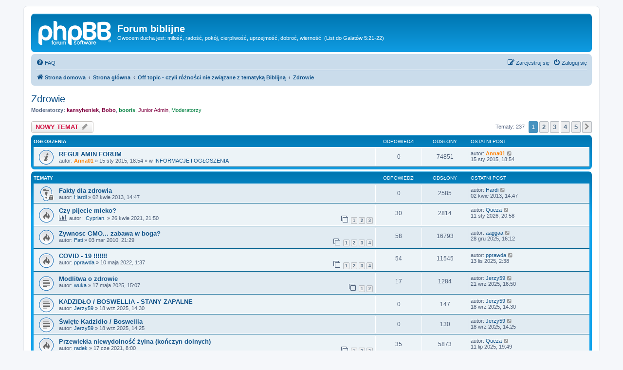

--- FILE ---
content_type: text/html; charset=UTF-8
request_url: http://biblia.webd.pl/viewforum.php?f=42&sid=7485715e6df0b3b0998c7de68a8516d4
body_size: 13155
content:
<!DOCTYPE html>
<html dir="ltr" lang="pl">
<head>
<meta charset="utf-8" />
<meta http-equiv="X-UA-Compatible" content="IE=edge">
<meta name="viewport" content="width=device-width, initial-scale=1" />

<title>Zdrowie - Forum biblijne</title>

	<link rel="alternate" type="application/atom+xml" title="Kanał - Forum biblijne" href="/app.php/feed?sid=9c9b1acd47014284877e7bb703f761e1">			<link rel="alternate" type="application/atom+xml" title="Kanał - Nowe tematy" href="/app.php/feed/topics?sid=9c9b1acd47014284877e7bb703f761e1">		<link rel="alternate" type="application/atom+xml" title="Kanał - Forum - Zdrowie" href="/app.php/feed/forum/42?sid=9c9b1acd47014284877e7bb703f761e1">		
	<link rel="canonical" href="http://biblia.webd.pl/viewforum.php?f=42">

<!--
	phpBB style name: prosilver
	Based on style:   prosilver (this is the default phpBB3 style)
	Original author:  Tom Beddard ( http://www.subBlue.com/ )
	Modified by:
-->

<link href="./assets/css/font-awesome.min.css?assets_version=4" rel="stylesheet">
<link href="./styles/prosilver/theme/stylesheet.css?assets_version=4" rel="stylesheet">
<link href="./styles/prosilver/theme/pl/stylesheet.css?assets_version=4" rel="stylesheet">




<!--[if lte IE 9]>
	<link href="./styles/prosilver/theme/tweaks.css?assets_version=4" rel="stylesheet">
<![endif]-->


<link href="./ext/dmzx/mchat/styles/prosilver/theme/mchat.css?assets_version=4" rel="stylesheet" media="screen" />



</head>
<body id="phpbb" class="nojs notouch section-viewforum ltr ">


<div id="wrap" class="wrap">
	<a id="top" class="top-anchor" accesskey="t"></a>
	<div id="page-header">
		<div class="headerbar" role="banner">
					<div class="inner">

			<div id="site-description" class="site-description">
		<a id="logo" class="logo" href="http://biblia.webd.pl" title="Strona domowa">
					<span class="site_logo"></span>
				</a>
				<h1>Forum biblijne</h1>
				<p>Owocem ducha jest: miłość, radość, pokój, cierpliwość, uprzejmość, dobroć, wierność. (List do Galatów 5:21-22)</p>
				<p class="skiplink"><a href="#start_here">Przejdź do zawartości</a></p>
			</div>

									
			</div>
					</div>
				<div class="navbar" role="navigation">
	<div class="inner">

	<ul id="nav-main" class="nav-main linklist" role="menubar">

		<li id="quick-links" class="quick-links dropdown-container responsive-menu hidden" data-skip-responsive="true">
			<a href="#" class="dropdown-trigger">
				<i class="icon fa-bars fa-fw" aria-hidden="true"></i><span>Więcej…</span>
			</a>
			<div class="dropdown">
				<div class="pointer"><div class="pointer-inner"></div></div>
				<ul class="dropdown-contents" role="menu">
					
					
										<li class="separator"></li>

									</ul>
			</div>
		</li>

				<li data-skip-responsive="true">
			<a href="/app.php/help/faq?sid=9c9b1acd47014284877e7bb703f761e1" rel="help" title="Często zadawane pytania" role="menuitem">
				<i class="icon fa-question-circle fa-fw" aria-hidden="true"></i><span>FAQ</span>
			</a>
		</li>
						
			<li class="rightside"  data-skip-responsive="true">
			<a href="./ucp.php?mode=login&amp;redirect=viewforum.php%3Ff%3D42&amp;sid=9c9b1acd47014284877e7bb703f761e1" title="Zaloguj się" accesskey="x" role="menuitem">
				<i class="icon fa-power-off fa-fw" aria-hidden="true"></i><span>Zaloguj się</span>
			</a>
		</li>
					<li class="rightside" data-skip-responsive="true">
				<a href="./ucp.php?mode=register&amp;sid=9c9b1acd47014284877e7bb703f761e1" role="menuitem">
					<i class="icon fa-pencil-square-o  fa-fw" aria-hidden="true"></i><span>Zarejestruj się</span>
				</a>
			</li>
						</ul>

	<ul id="nav-breadcrumbs" class="nav-breadcrumbs linklist navlinks" role="menubar">
								<li class="breadcrumbs" itemscope itemtype="http://schema.org/BreadcrumbList">
							<span class="crumb"  itemtype="http://schema.org/ListItem" itemprop="itemListElement" itemscope><a href="http://biblia.webd.pl" itemtype="https://schema.org/Thing" itemscope itemprop="item" data-navbar-reference="home"><i class="icon fa-home fa-fw" aria-hidden="true"></i><span itemprop="name">Strona domowa</span></a><meta itemprop="position" content="1" /></span>
										<span class="crumb"  itemtype="http://schema.org/ListItem" itemprop="itemListElement" itemscope><a href="./index.php?sid=9c9b1acd47014284877e7bb703f761e1" itemtype="https://schema.org/Thing" itemscope itemprop="item" accesskey="h" data-navbar-reference="index"><span itemprop="name">Strona główna</span></a><meta itemprop="position" content="2" /></span>

																			<span class="crumb"  itemtype="http://schema.org/ListItem" itemprop="itemListElement" itemscope data-forum-id="69"><a href="./viewforum.php?f=69&amp;sid=9c9b1acd47014284877e7bb703f761e1" itemtype="https://schema.org/Thing" itemscope itemprop="item"><span itemprop="name">Off topic - czyli różności nie związane z tematyką Biblijną</span></a><meta itemprop="position" content="3" /></span>
																							<span class="crumb"  itemtype="http://schema.org/ListItem" itemprop="itemListElement" itemscope data-forum-id="42"><a href="./viewforum.php?f=42&amp;sid=9c9b1acd47014284877e7bb703f761e1" itemtype="https://schema.org/Thing" itemscope itemprop="item"><span itemprop="name">Zdrowie</span></a><meta itemprop="position" content="4" /></span>
												</li>
		
			</ul>

	</div>
</div>
	</div>

	
	<a id="start_here" class="anchor"></a>
	<div id="page-body" class="page-body" role="main">
		
		<h2 class="forum-title"><a href="./viewforum.php?f=42&amp;sid=9c9b1acd47014284877e7bb703f761e1">Zdrowie</a></h2>
<div>
	<!-- NOTE: remove the style="display: none" when you want to have the forum description on the forum body -->
	<div style="display: none !important;">Tutaj możesz podzielić się radami odnośnie sposobów leczenia a także otrzymać pomoc w tej sprawie<br /></div>	<p><strong>Moderatorzy:</strong> <a href="./memberlist.php?mode=viewprofile&amp;u=523&amp;sid=9c9b1acd47014284877e7bb703f761e1" style="color: #800040;" class="username-coloured">kansyheniek</a>, <a href="./memberlist.php?mode=viewprofile&amp;u=383&amp;sid=9c9b1acd47014284877e7bb703f761e1" style="color: #800040;" class="username-coloured">Bobo</a>, <a href="./memberlist.php?mode=viewprofile&amp;u=3887&amp;sid=9c9b1acd47014284877e7bb703f761e1" style="color: #008040;" class="username-coloured">booris</a>, <a style="color:#800040;" href="./memberlist.php?mode=group&amp;g=79&amp;sid=9c9b1acd47014284877e7bb703f761e1">Junior Admin</a>, <a style="color:#008040;" href="./memberlist.php?mode=group&amp;g=4&amp;sid=9c9b1acd47014284877e7bb703f761e1">Moderatorzy</a></p></div>



	<div class="action-bar bar-top">

				
		<a href="./posting.php?mode=post&amp;f=42&amp;sid=9c9b1acd47014284877e7bb703f761e1" class="button" title="Nowy temat">
							<span>NOWY TEMAT</span> <i class="icon fa-pencil fa-fw" aria-hidden="true"></i>
					</a>
				
	
	<div class="pagination">
				Tematy: 237
					<ul>
		<li class="active"><span>1</span></li>
				<li><a class="button" href="./viewforum.php?f=42&amp;sid=9c9b1acd47014284877e7bb703f761e1&amp;start=50" role="button">2</a></li>
				<li><a class="button" href="./viewforum.php?f=42&amp;sid=9c9b1acd47014284877e7bb703f761e1&amp;start=100" role="button">3</a></li>
				<li><a class="button" href="./viewforum.php?f=42&amp;sid=9c9b1acd47014284877e7bb703f761e1&amp;start=150" role="button">4</a></li>
				<li><a class="button" href="./viewforum.php?f=42&amp;sid=9c9b1acd47014284877e7bb703f761e1&amp;start=200" role="button">5</a></li>
				<li class="arrow next"><a class="button button-icon-only" href="./viewforum.php?f=42&amp;sid=9c9b1acd47014284877e7bb703f761e1&amp;start=50" rel="next" role="button"><i class="icon fa-chevron-right fa-fw" aria-hidden="true"></i><span class="sr-only">Następna</span></a></li>
	</ul>
			</div>

	</div>




	
			<div class="forumbg announcement">
		<div class="inner">
		<ul class="topiclist">
			<li class="header">
				<dl class="row-item">
					<dt><div class="list-inner">Ogłoszenia</div></dt>
					<dd class="posts">Odpowiedzi</dd>
					<dd class="views">Odsłony</dd>
					<dd class="lastpost"><span>Ostatni post</span></dd>
				</dl>
			</li>
		</ul>
		<ul class="topiclist topics">
	
				<li class="row bg1 global-announce">
						<dl class="row-item global_read">
				<dt title="Nie ma nieprzeczytanych postów">
										<div class="list-inner">
																		<a href="./viewtopic.php?f=1&amp;t=10838&amp;sid=9c9b1acd47014284877e7bb703f761e1" class="topictitle">REGULAMIN FORUM</a>																								<br />
						
												<div class="responsive-show" style="display: none;">
							Ostatni post autor: <a href="./memberlist.php?mode=viewprofile&amp;u=4&amp;sid=9c9b1acd47014284877e7bb703f761e1" style="color: #FF8000;" class="username-coloured">Anna01</a> &laquo; <a href="./viewtopic.php?f=1&amp;t=10838&amp;p=355159&amp;sid=9c9b1acd47014284877e7bb703f761e1#p355159" title="Przejdź do ostatniego posta"><time datetime="2015-01-15T17:54:33+00:00">15 sty 2015, 18:54</time></a>
							<br /> w <a href="./viewforum.php?f=1&amp;sid=9c9b1acd47014284877e7bb703f761e1">INFORMACJE I OGŁOSZENIA</a>						</div>
													
						<div class="topic-poster responsive-hide left-box">
																												autor: <a href="./memberlist.php?mode=viewprofile&amp;u=4&amp;sid=9c9b1acd47014284877e7bb703f761e1" style="color: #FF8000;" class="username-coloured">Anna01</a> &raquo; <time datetime="2015-01-15T17:54:33+00:00">15 sty 2015, 18:54</time>
														 &raquo; w <a href="./viewforum.php?f=1&amp;sid=9c9b1acd47014284877e7bb703f761e1">INFORMACJE I OGŁOSZENIA</a>						</div>

						
											</div>
				</dt>
				<dd class="posts">0 <dfn>Odpowiedzi</dfn></dd>
				<dd class="views">74851 <dfn>Odsłony</dfn></dd>
				<dd class="lastpost">
					<span><dfn>Ostatni post </dfn>autor: <a href="./memberlist.php?mode=viewprofile&amp;u=4&amp;sid=9c9b1acd47014284877e7bb703f761e1" style="color: #FF8000;" class="username-coloured">Anna01</a>													<a href="./viewtopic.php?f=1&amp;t=10838&amp;p=355159&amp;sid=9c9b1acd47014284877e7bb703f761e1#p355159" title="Przejdź do ostatniego posta">
								<i class="icon fa-external-link-square fa-fw icon-lightgray icon-md" aria-hidden="true"></i><span class="sr-only"></span>
							</a>
												<br /><time datetime="2015-01-15T17:54:33+00:00">15 sty 2015, 18:54</time>
					</span>
				</dd>
			</dl>
					</li>
		
	

			</ul>
		</div>
	</div>
	
			<div class="forumbg">
		<div class="inner">
		<ul class="topiclist">
			<li class="header">
				<dl class="row-item">
					<dt><div class="list-inner">Tematy</div></dt>
					<dd class="posts">Odpowiedzi</dd>
					<dd class="views">Odsłony</dd>
					<dd class="lastpost"><span>Ostatni post</span></dd>
				</dl>
			</li>
		</ul>
		<ul class="topiclist topics">
	
				<li class="row bg2 sticky">
						<dl class="row-item sticky_read_locked">
				<dt title="Ten temat jest zamknięty. Nie można w nim pisać ani edytować postów.">
										<div class="list-inner">
																		<a href="./viewtopic.php?f=42&amp;t=8567&amp;sid=9c9b1acd47014284877e7bb703f761e1" class="topictitle">Fakty dla zdrowia</a>																								<br />
						
												<div class="responsive-show" style="display: none;">
							Ostatni post autor: <a href="./memberlist.php?mode=viewprofile&amp;u=1160&amp;sid=9c9b1acd47014284877e7bb703f761e1" class="username">Hardi</a> &laquo; <a href="./viewtopic.php?f=42&amp;t=8567&amp;p=274802&amp;sid=9c9b1acd47014284877e7bb703f761e1#p274802" title="Przejdź do ostatniego posta"><time datetime="2013-04-02T12:47:47+00:00">02 kwie 2013, 14:47</time></a>
													</div>
													
						<div class="topic-poster responsive-hide left-box">
																												autor: <a href="./memberlist.php?mode=viewprofile&amp;u=1160&amp;sid=9c9b1acd47014284877e7bb703f761e1" class="username">Hardi</a> &raquo; <time datetime="2013-04-02T12:47:47+00:00">02 kwie 2013, 14:47</time>
																				</div>

						
											</div>
				</dt>
				<dd class="posts">0 <dfn>Odpowiedzi</dfn></dd>
				<dd class="views">2585 <dfn>Odsłony</dfn></dd>
				<dd class="lastpost">
					<span><dfn>Ostatni post </dfn>autor: <a href="./memberlist.php?mode=viewprofile&amp;u=1160&amp;sid=9c9b1acd47014284877e7bb703f761e1" class="username">Hardi</a>													<a href="./viewtopic.php?f=42&amp;t=8567&amp;p=274802&amp;sid=9c9b1acd47014284877e7bb703f761e1#p274802" title="Przejdź do ostatniego posta">
								<i class="icon fa-external-link-square fa-fw icon-lightgray icon-md" aria-hidden="true"></i><span class="sr-only"></span>
							</a>
												<br /><time datetime="2013-04-02T12:47:47+00:00">02 kwie 2013, 14:47</time>
					</span>
				</dd>
			</dl>
					</li>
		
	

	
	
				<li class="row bg1">
						<dl class="row-item topic_read_hot">
				<dt title="Nie ma nieprzeczytanych postów">
										<div class="list-inner">
																		<a href="./viewtopic.php?f=42&amp;t=14864&amp;sid=9c9b1acd47014284877e7bb703f761e1" class="topictitle">Czy pijecie mleko?</a>																								<br />
						
												<div class="responsive-show" style="display: none;">
							Ostatni post autor: <a href="./memberlist.php?mode=viewprofile&amp;u=2247&amp;sid=9c9b1acd47014284877e7bb703f761e1" class="username">Queza</a> &laquo; <a href="./viewtopic.php?f=42&amp;t=14864&amp;p=523944&amp;sid=9c9b1acd47014284877e7bb703f761e1#p523944" title="Przejdź do ostatniego posta"><time datetime="2026-01-11T19:58:05+00:00">11 sty 2026, 20:58</time></a>
													</div>
														<span class="responsive-show left-box" style="display: none;">Odpowiedzi: <strong>30</strong></span>
													
						<div class="topic-poster responsive-hide left-box">
							<i class="icon fa-bar-chart fa-fw" aria-hidden="true"></i>																					autor: <a href="./memberlist.php?mode=viewprofile&amp;u=2182&amp;sid=9c9b1acd47014284877e7bb703f761e1" class="username">.Cyprian.</a> &raquo; <time datetime="2021-04-26T19:50:23+00:00">26 kwie 2021, 21:50</time>
																				</div>

												<div class="pagination">
							<span><i class="icon fa-clone fa-fw" aria-hidden="true"></i></span>
							<ul>
															<li><a class="button" href="./viewtopic.php?f=42&amp;t=14864&amp;sid=9c9b1acd47014284877e7bb703f761e1">1</a></li>
																							<li><a class="button" href="./viewtopic.php?f=42&amp;t=14864&amp;sid=9c9b1acd47014284877e7bb703f761e1&amp;start=15">2</a></li>
																							<li><a class="button" href="./viewtopic.php?f=42&amp;t=14864&amp;sid=9c9b1acd47014284877e7bb703f761e1&amp;start=30">3</a></li>
																																													</ul>
						</div>
						
											</div>
				</dt>
				<dd class="posts">30 <dfn>Odpowiedzi</dfn></dd>
				<dd class="views">2814 <dfn>Odsłony</dfn></dd>
				<dd class="lastpost">
					<span><dfn>Ostatni post </dfn>autor: <a href="./memberlist.php?mode=viewprofile&amp;u=2247&amp;sid=9c9b1acd47014284877e7bb703f761e1" class="username">Queza</a>													<a href="./viewtopic.php?f=42&amp;t=14864&amp;p=523944&amp;sid=9c9b1acd47014284877e7bb703f761e1#p523944" title="Przejdź do ostatniego posta">
								<i class="icon fa-external-link-square fa-fw icon-lightgray icon-md" aria-hidden="true"></i><span class="sr-only"></span>
							</a>
												<br /><time datetime="2026-01-11T19:58:05+00:00">11 sty 2026, 20:58</time>
					</span>
				</dd>
			</dl>
					</li>
		
	

	
	
				<li class="row bg2">
						<dl class="row-item topic_read_hot">
				<dt title="Nie ma nieprzeczytanych postów">
										<div class="list-inner">
																		<a href="./viewtopic.php?f=42&amp;t=3529&amp;sid=9c9b1acd47014284877e7bb703f761e1" class="topictitle">Zywnosc GMO... zabawa w boga?</a>																								<br />
						
												<div class="responsive-show" style="display: none;">
							Ostatni post autor: <a href="./memberlist.php?mode=viewprofile&amp;u=22768&amp;sid=9c9b1acd47014284877e7bb703f761e1" class="username">aaggaa</a> &laquo; <a href="./viewtopic.php?f=42&amp;t=3529&amp;p=523812&amp;sid=9c9b1acd47014284877e7bb703f761e1#p523812" title="Przejdź do ostatniego posta"><time datetime="2025-12-28T15:12:44+00:00">28 gru 2025, 16:12</time></a>
													</div>
														<span class="responsive-show left-box" style="display: none;">Odpowiedzi: <strong>58</strong></span>
													
						<div class="topic-poster responsive-hide left-box">
																												autor: <a href="./memberlist.php?mode=viewprofile&amp;u=1126&amp;sid=9c9b1acd47014284877e7bb703f761e1" class="username">Pati</a> &raquo; <time datetime="2010-03-03T20:29:12+00:00">03 mar 2010, 21:29</time>
																				</div>

												<div class="pagination">
							<span><i class="icon fa-clone fa-fw" aria-hidden="true"></i></span>
							<ul>
															<li><a class="button" href="./viewtopic.php?f=42&amp;t=3529&amp;sid=9c9b1acd47014284877e7bb703f761e1">1</a></li>
																							<li><a class="button" href="./viewtopic.php?f=42&amp;t=3529&amp;sid=9c9b1acd47014284877e7bb703f761e1&amp;start=15">2</a></li>
																							<li><a class="button" href="./viewtopic.php?f=42&amp;t=3529&amp;sid=9c9b1acd47014284877e7bb703f761e1&amp;start=30">3</a></li>
																							<li><a class="button" href="./viewtopic.php?f=42&amp;t=3529&amp;sid=9c9b1acd47014284877e7bb703f761e1&amp;start=45">4</a></li>
																																													</ul>
						</div>
						
											</div>
				</dt>
				<dd class="posts">58 <dfn>Odpowiedzi</dfn></dd>
				<dd class="views">16793 <dfn>Odsłony</dfn></dd>
				<dd class="lastpost">
					<span><dfn>Ostatni post </dfn>autor: <a href="./memberlist.php?mode=viewprofile&amp;u=22768&amp;sid=9c9b1acd47014284877e7bb703f761e1" class="username">aaggaa</a>													<a href="./viewtopic.php?f=42&amp;t=3529&amp;p=523812&amp;sid=9c9b1acd47014284877e7bb703f761e1#p523812" title="Przejdź do ostatniego posta">
								<i class="icon fa-external-link-square fa-fw icon-lightgray icon-md" aria-hidden="true"></i><span class="sr-only"></span>
							</a>
												<br /><time datetime="2025-12-28T15:12:44+00:00">28 gru 2025, 16:12</time>
					</span>
				</dd>
			</dl>
					</li>
		
	

	
	
				<li class="row bg1">
						<dl class="row-item topic_read_hot">
				<dt title="Nie ma nieprzeczytanych postów">
										<div class="list-inner">
																		<a href="./viewtopic.php?f=42&amp;t=16000&amp;sid=9c9b1acd47014284877e7bb703f761e1" class="topictitle">COVID - 19 !!!!!!!</a>																								<br />
						
												<div class="responsive-show" style="display: none;">
							Ostatni post autor: <a href="./memberlist.php?mode=viewprofile&amp;u=2342&amp;sid=9c9b1acd47014284877e7bb703f761e1" class="username">pprawda</a> &laquo; <a href="./viewtopic.php?f=42&amp;t=16000&amp;p=523499&amp;sid=9c9b1acd47014284877e7bb703f761e1#p523499" title="Przejdź do ostatniego posta"><time datetime="2025-11-13T01:38:13+00:00">13 lis 2025, 2:38</time></a>
													</div>
														<span class="responsive-show left-box" style="display: none;">Odpowiedzi: <strong>54</strong></span>
													
						<div class="topic-poster responsive-hide left-box">
																												autor: <a href="./memberlist.php?mode=viewprofile&amp;u=2342&amp;sid=9c9b1acd47014284877e7bb703f761e1" class="username">pprawda</a> &raquo; <time datetime="2022-05-09T23:37:49+00:00">10 maja 2022, 1:37</time>
																				</div>

												<div class="pagination">
							<span><i class="icon fa-clone fa-fw" aria-hidden="true"></i></span>
							<ul>
															<li><a class="button" href="./viewtopic.php?f=42&amp;t=16000&amp;sid=9c9b1acd47014284877e7bb703f761e1">1</a></li>
																							<li><a class="button" href="./viewtopic.php?f=42&amp;t=16000&amp;sid=9c9b1acd47014284877e7bb703f761e1&amp;start=15">2</a></li>
																							<li><a class="button" href="./viewtopic.php?f=42&amp;t=16000&amp;sid=9c9b1acd47014284877e7bb703f761e1&amp;start=30">3</a></li>
																							<li><a class="button" href="./viewtopic.php?f=42&amp;t=16000&amp;sid=9c9b1acd47014284877e7bb703f761e1&amp;start=45">4</a></li>
																																													</ul>
						</div>
						
											</div>
				</dt>
				<dd class="posts">54 <dfn>Odpowiedzi</dfn></dd>
				<dd class="views">11545 <dfn>Odsłony</dfn></dd>
				<dd class="lastpost">
					<span><dfn>Ostatni post </dfn>autor: <a href="./memberlist.php?mode=viewprofile&amp;u=2342&amp;sid=9c9b1acd47014284877e7bb703f761e1" class="username">pprawda</a>													<a href="./viewtopic.php?f=42&amp;t=16000&amp;p=523499&amp;sid=9c9b1acd47014284877e7bb703f761e1#p523499" title="Przejdź do ostatniego posta">
								<i class="icon fa-external-link-square fa-fw icon-lightgray icon-md" aria-hidden="true"></i><span class="sr-only"></span>
							</a>
												<br /><time datetime="2025-11-13T01:38:13+00:00">13 lis 2025, 2:38</time>
					</span>
				</dd>
			</dl>
					</li>
		
	

	
	
				<li class="row bg2">
						<dl class="row-item topic_read">
				<dt title="Nie ma nieprzeczytanych postów">
										<div class="list-inner">
																		<a href="./viewtopic.php?f=42&amp;t=18978&amp;sid=9c9b1acd47014284877e7bb703f761e1" class="topictitle">Modlitwa o zdrowie</a>																								<br />
						
												<div class="responsive-show" style="display: none;">
							Ostatni post autor: <a href="./memberlist.php?mode=viewprofile&amp;u=22664&amp;sid=9c9b1acd47014284877e7bb703f761e1" class="username">Jerzy59</a> &laquo; <a href="./viewtopic.php?f=42&amp;t=18978&amp;p=522423&amp;sid=9c9b1acd47014284877e7bb703f761e1#p522423" title="Przejdź do ostatniego posta"><time datetime="2025-09-21T14:50:46+00:00">21 wrz 2025, 16:50</time></a>
													</div>
														<span class="responsive-show left-box" style="display: none;">Odpowiedzi: <strong>17</strong></span>
													
						<div class="topic-poster responsive-hide left-box">
																												autor: <a href="./memberlist.php?mode=viewprofile&amp;u=4209&amp;sid=9c9b1acd47014284877e7bb703f761e1" class="username">wuka</a> &raquo; <time datetime="2025-05-17T13:07:43+00:00">17 maja 2025, 15:07</time>
																				</div>

												<div class="pagination">
							<span><i class="icon fa-clone fa-fw" aria-hidden="true"></i></span>
							<ul>
															<li><a class="button" href="./viewtopic.php?f=42&amp;t=18978&amp;sid=9c9b1acd47014284877e7bb703f761e1">1</a></li>
																							<li><a class="button" href="./viewtopic.php?f=42&amp;t=18978&amp;sid=9c9b1acd47014284877e7bb703f761e1&amp;start=15">2</a></li>
																																													</ul>
						</div>
						
											</div>
				</dt>
				<dd class="posts">17 <dfn>Odpowiedzi</dfn></dd>
				<dd class="views">1284 <dfn>Odsłony</dfn></dd>
				<dd class="lastpost">
					<span><dfn>Ostatni post </dfn>autor: <a href="./memberlist.php?mode=viewprofile&amp;u=22664&amp;sid=9c9b1acd47014284877e7bb703f761e1" class="username">Jerzy59</a>													<a href="./viewtopic.php?f=42&amp;t=18978&amp;p=522423&amp;sid=9c9b1acd47014284877e7bb703f761e1#p522423" title="Przejdź do ostatniego posta">
								<i class="icon fa-external-link-square fa-fw icon-lightgray icon-md" aria-hidden="true"></i><span class="sr-only"></span>
							</a>
												<br /><time datetime="2025-09-21T14:50:46+00:00">21 wrz 2025, 16:50</time>
					</span>
				</dd>
			</dl>
					</li>
		
	

	
	
				<li class="row bg1">
						<dl class="row-item topic_read">
				<dt title="Nie ma nieprzeczytanych postów">
										<div class="list-inner">
																		<a href="./viewtopic.php?f=42&amp;t=19034&amp;sid=9c9b1acd47014284877e7bb703f761e1" class="topictitle">KADZIDŁO / BOSWELLIA - STANY ZAPALNE</a>																								<br />
						
												<div class="responsive-show" style="display: none;">
							Ostatni post autor: <a href="./memberlist.php?mode=viewprofile&amp;u=22664&amp;sid=9c9b1acd47014284877e7bb703f761e1" class="username">Jerzy59</a> &laquo; <a href="./viewtopic.php?f=42&amp;t=19034&amp;p=522211&amp;sid=9c9b1acd47014284877e7bb703f761e1#p522211" title="Przejdź do ostatniego posta"><time datetime="2025-09-18T12:30:09+00:00">18 wrz 2025, 14:30</time></a>
													</div>
													
						<div class="topic-poster responsive-hide left-box">
																												autor: <a href="./memberlist.php?mode=viewprofile&amp;u=22664&amp;sid=9c9b1acd47014284877e7bb703f761e1" class="username">Jerzy59</a> &raquo; <time datetime="2025-09-18T12:30:09+00:00">18 wrz 2025, 14:30</time>
																				</div>

						
											</div>
				</dt>
				<dd class="posts">0 <dfn>Odpowiedzi</dfn></dd>
				<dd class="views">147 <dfn>Odsłony</dfn></dd>
				<dd class="lastpost">
					<span><dfn>Ostatni post </dfn>autor: <a href="./memberlist.php?mode=viewprofile&amp;u=22664&amp;sid=9c9b1acd47014284877e7bb703f761e1" class="username">Jerzy59</a>													<a href="./viewtopic.php?f=42&amp;t=19034&amp;p=522211&amp;sid=9c9b1acd47014284877e7bb703f761e1#p522211" title="Przejdź do ostatniego posta">
								<i class="icon fa-external-link-square fa-fw icon-lightgray icon-md" aria-hidden="true"></i><span class="sr-only"></span>
							</a>
												<br /><time datetime="2025-09-18T12:30:09+00:00">18 wrz 2025, 14:30</time>
					</span>
				</dd>
			</dl>
					</li>
		
	

	
	
				<li class="row bg2">
						<dl class="row-item topic_read">
				<dt title="Nie ma nieprzeczytanych postów">
										<div class="list-inner">
																		<a href="./viewtopic.php?f=42&amp;t=19033&amp;sid=9c9b1acd47014284877e7bb703f761e1" class="topictitle">Święte Kadzidło / Boswellia</a>																								<br />
						
												<div class="responsive-show" style="display: none;">
							Ostatni post autor: <a href="./memberlist.php?mode=viewprofile&amp;u=22664&amp;sid=9c9b1acd47014284877e7bb703f761e1" class="username">Jerzy59</a> &laquo; <a href="./viewtopic.php?f=42&amp;t=19033&amp;p=522210&amp;sid=9c9b1acd47014284877e7bb703f761e1#p522210" title="Przejdź do ostatniego posta"><time datetime="2025-09-18T12:25:33+00:00">18 wrz 2025, 14:25</time></a>
													</div>
													
						<div class="topic-poster responsive-hide left-box">
																												autor: <a href="./memberlist.php?mode=viewprofile&amp;u=22664&amp;sid=9c9b1acd47014284877e7bb703f761e1" class="username">Jerzy59</a> &raquo; <time datetime="2025-09-18T12:25:33+00:00">18 wrz 2025, 14:25</time>
																				</div>

						
											</div>
				</dt>
				<dd class="posts">0 <dfn>Odpowiedzi</dfn></dd>
				<dd class="views">130 <dfn>Odsłony</dfn></dd>
				<dd class="lastpost">
					<span><dfn>Ostatni post </dfn>autor: <a href="./memberlist.php?mode=viewprofile&amp;u=22664&amp;sid=9c9b1acd47014284877e7bb703f761e1" class="username">Jerzy59</a>													<a href="./viewtopic.php?f=42&amp;t=19033&amp;p=522210&amp;sid=9c9b1acd47014284877e7bb703f761e1#p522210" title="Przejdź do ostatniego posta">
								<i class="icon fa-external-link-square fa-fw icon-lightgray icon-md" aria-hidden="true"></i><span class="sr-only"></span>
							</a>
												<br /><time datetime="2025-09-18T12:25:33+00:00">18 wrz 2025, 14:25</time>
					</span>
				</dd>
			</dl>
					</li>
		
	

	
	
				<li class="row bg1">
						<dl class="row-item topic_read_hot">
				<dt title="Nie ma nieprzeczytanych postów">
										<div class="list-inner">
																		<a href="./viewtopic.php?f=42&amp;t=14957&amp;sid=9c9b1acd47014284877e7bb703f761e1" class="topictitle">Przewlekła niewydolność żylna (kończyn dolnych)</a>																								<br />
						
												<div class="responsive-show" style="display: none;">
							Ostatni post autor: <a href="./memberlist.php?mode=viewprofile&amp;u=2247&amp;sid=9c9b1acd47014284877e7bb703f761e1" class="username">Queza</a> &laquo; <a href="./viewtopic.php?f=42&amp;t=14957&amp;p=520956&amp;sid=9c9b1acd47014284877e7bb703f761e1#p520956" title="Przejdź do ostatniego posta"><time datetime="2025-07-11T17:49:33+00:00">11 lip 2025, 19:49</time></a>
													</div>
														<span class="responsive-show left-box" style="display: none;">Odpowiedzi: <strong>35</strong></span>
													
						<div class="topic-poster responsive-hide left-box">
																												autor: <a href="./memberlist.php?mode=viewprofile&amp;u=2604&amp;sid=9c9b1acd47014284877e7bb703f761e1" class="username">radek</a> &raquo; <time datetime="2021-06-17T06:00:27+00:00">17 cze 2021, 8:00</time>
																				</div>

												<div class="pagination">
							<span><i class="icon fa-clone fa-fw" aria-hidden="true"></i></span>
							<ul>
															<li><a class="button" href="./viewtopic.php?f=42&amp;t=14957&amp;sid=9c9b1acd47014284877e7bb703f761e1">1</a></li>
																							<li><a class="button" href="./viewtopic.php?f=42&amp;t=14957&amp;sid=9c9b1acd47014284877e7bb703f761e1&amp;start=15">2</a></li>
																							<li><a class="button" href="./viewtopic.php?f=42&amp;t=14957&amp;sid=9c9b1acd47014284877e7bb703f761e1&amp;start=30">3</a></li>
																																													</ul>
						</div>
						
											</div>
				</dt>
				<dd class="posts">35 <dfn>Odpowiedzi</dfn></dd>
				<dd class="views">5873 <dfn>Odsłony</dfn></dd>
				<dd class="lastpost">
					<span><dfn>Ostatni post </dfn>autor: <a href="./memberlist.php?mode=viewprofile&amp;u=2247&amp;sid=9c9b1acd47014284877e7bb703f761e1" class="username">Queza</a>													<a href="./viewtopic.php?f=42&amp;t=14957&amp;p=520956&amp;sid=9c9b1acd47014284877e7bb703f761e1#p520956" title="Przejdź do ostatniego posta">
								<i class="icon fa-external-link-square fa-fw icon-lightgray icon-md" aria-hidden="true"></i><span class="sr-only"></span>
							</a>
												<br /><time datetime="2025-07-11T17:49:33+00:00">11 lip 2025, 19:49</time>
					</span>
				</dd>
			</dl>
					</li>
		
	

	
	
				<li class="row bg2">
						<dl class="row-item topic_read">
				<dt title="Nie ma nieprzeczytanych postów">
										<div class="list-inner">
																		<a href="./viewtopic.php?f=42&amp;t=18848&amp;sid=9c9b1acd47014284877e7bb703f761e1" class="topictitle">Zaburzenia odżywiania</a>																								<br />
						
												<div class="responsive-show" style="display: none;">
							Ostatni post autor: <a href="./memberlist.php?mode=viewprofile&amp;u=2247&amp;sid=9c9b1acd47014284877e7bb703f761e1" class="username">Queza</a> &laquo; <a href="./viewtopic.php?f=42&amp;t=18848&amp;p=520509&amp;sid=9c9b1acd47014284877e7bb703f761e1#p520509" title="Przejdź do ostatniego posta"><time datetime="2025-04-30T19:00:47+00:00">30 kwie 2025, 21:00</time></a>
													</div>
													
						<div class="topic-poster responsive-hide left-box">
																												autor: <a href="./memberlist.php?mode=viewprofile&amp;u=2247&amp;sid=9c9b1acd47014284877e7bb703f761e1" class="username">Queza</a> &raquo; <time datetime="2025-04-30T19:00:47+00:00">30 kwie 2025, 21:00</time>
																				</div>

						
											</div>
				</dt>
				<dd class="posts">0 <dfn>Odpowiedzi</dfn></dd>
				<dd class="views">332 <dfn>Odsłony</dfn></dd>
				<dd class="lastpost">
					<span><dfn>Ostatni post </dfn>autor: <a href="./memberlist.php?mode=viewprofile&amp;u=2247&amp;sid=9c9b1acd47014284877e7bb703f761e1" class="username">Queza</a>													<a href="./viewtopic.php?f=42&amp;t=18848&amp;p=520509&amp;sid=9c9b1acd47014284877e7bb703f761e1#p520509" title="Przejdź do ostatniego posta">
								<i class="icon fa-external-link-square fa-fw icon-lightgray icon-md" aria-hidden="true"></i><span class="sr-only"></span>
							</a>
												<br /><time datetime="2025-04-30T19:00:47+00:00">30 kwie 2025, 21:00</time>
					</span>
				</dd>
			</dl>
					</li>
		
	

	
	
				<li class="row bg1">
						<dl class="row-item topic_read_hot">
				<dt title="Nie ma nieprzeczytanych postów">
										<div class="list-inner">
																		<a href="./viewtopic.php?f=42&amp;t=6808&amp;sid=9c9b1acd47014284877e7bb703f761e1" class="topictitle">rak</a>																								<br />
						
												<div class="responsive-show" style="display: none;">
							Ostatni post autor: <a href="./memberlist.php?mode=viewprofile&amp;u=2247&amp;sid=9c9b1acd47014284877e7bb703f761e1" class="username">Queza</a> &laquo; <a href="./viewtopic.php?f=42&amp;t=6808&amp;p=514584&amp;sid=9c9b1acd47014284877e7bb703f761e1#p514584" title="Przejdź do ostatniego posta"><time datetime="2024-11-19T18:26:35+00:00">19 lis 2024, 19:26</time></a>
													</div>
														<span class="responsive-show left-box" style="display: none;">Odpowiedzi: <strong>274</strong></span>
													
						<div class="topic-poster responsive-hide left-box">
																												autor: <a href="./memberlist.php?mode=viewprofile&amp;u=512&amp;sid=9c9b1acd47014284877e7bb703f761e1" class="username">Anowi</a> &raquo; <time datetime="2012-03-13T20:17:29+00:00">13 mar 2012, 21:17</time>
																				</div>

												<div class="pagination">
							<span><i class="icon fa-clone fa-fw" aria-hidden="true"></i></span>
							<ul>
															<li><a class="button" href="./viewtopic.php?f=42&amp;t=6808&amp;sid=9c9b1acd47014284877e7bb703f761e1">1</a></li>
																							<li class="ellipsis"><span>…</span></li>
																							<li><a class="button" href="./viewtopic.php?f=42&amp;t=6808&amp;sid=9c9b1acd47014284877e7bb703f761e1&amp;start=210">15</a></li>
																							<li><a class="button" href="./viewtopic.php?f=42&amp;t=6808&amp;sid=9c9b1acd47014284877e7bb703f761e1&amp;start=225">16</a></li>
																							<li><a class="button" href="./viewtopic.php?f=42&amp;t=6808&amp;sid=9c9b1acd47014284877e7bb703f761e1&amp;start=240">17</a></li>
																							<li><a class="button" href="./viewtopic.php?f=42&amp;t=6808&amp;sid=9c9b1acd47014284877e7bb703f761e1&amp;start=255">18</a></li>
																							<li><a class="button" href="./viewtopic.php?f=42&amp;t=6808&amp;sid=9c9b1acd47014284877e7bb703f761e1&amp;start=270">19</a></li>
																																													</ul>
						</div>
						
											</div>
				</dt>
				<dd class="posts">274 <dfn>Odpowiedzi</dfn></dd>
				<dd class="views">60072 <dfn>Odsłony</dfn></dd>
				<dd class="lastpost">
					<span><dfn>Ostatni post </dfn>autor: <a href="./memberlist.php?mode=viewprofile&amp;u=2247&amp;sid=9c9b1acd47014284877e7bb703f761e1" class="username">Queza</a>													<a href="./viewtopic.php?f=42&amp;t=6808&amp;p=514584&amp;sid=9c9b1acd47014284877e7bb703f761e1#p514584" title="Przejdź do ostatniego posta">
								<i class="icon fa-external-link-square fa-fw icon-lightgray icon-md" aria-hidden="true"></i><span class="sr-only"></span>
							</a>
												<br /><time datetime="2024-11-19T18:26:35+00:00">19 lis 2024, 19:26</time>
					</span>
				</dd>
			</dl>
					</li>
		
	

	
	
				<li class="row bg2">
						<dl class="row-item topic_read_hot">
				<dt title="Nie ma nieprzeczytanych postów">
										<div class="list-inner">
																		<a href="./viewtopic.php?f=42&amp;t=13912&amp;sid=9c9b1acd47014284877e7bb703f761e1" class="topictitle">Szczepionki</a>																								<br />
						
												<div class="responsive-show" style="display: none;">
							Ostatni post autor: <a href="./memberlist.php?mode=viewprofile&amp;u=21494&amp;sid=9c9b1acd47014284877e7bb703f761e1" class="username">krzysiekniepieklo</a> &laquo; <a href="./viewtopic.php?f=42&amp;t=13912&amp;p=509197&amp;sid=9c9b1acd47014284877e7bb703f761e1#p509197" title="Przejdź do ostatniego posta"><time datetime="2024-03-11T10:31:22+00:00">11 mar 2024, 11:31</time></a>
													</div>
														<span class="responsive-show left-box" style="display: none;">Odpowiedzi: <strong>977</strong></span>
													
						<div class="topic-poster responsive-hide left-box">
																												autor: <a href="./memberlist.php?mode=viewprofile&amp;u=4209&amp;sid=9c9b1acd47014284877e7bb703f761e1" class="username">wuka</a> &raquo; <time datetime="2019-11-27T16:26:53+00:00">27 lis 2019, 17:26</time>
																				</div>

												<div class="pagination">
							<span><i class="icon fa-clone fa-fw" aria-hidden="true"></i></span>
							<ul>
															<li><a class="button" href="./viewtopic.php?f=42&amp;t=13912&amp;sid=9c9b1acd47014284877e7bb703f761e1">1</a></li>
																							<li class="ellipsis"><span>…</span></li>
																							<li><a class="button" href="./viewtopic.php?f=42&amp;t=13912&amp;sid=9c9b1acd47014284877e7bb703f761e1&amp;start=915">62</a></li>
																							<li><a class="button" href="./viewtopic.php?f=42&amp;t=13912&amp;sid=9c9b1acd47014284877e7bb703f761e1&amp;start=930">63</a></li>
																							<li><a class="button" href="./viewtopic.php?f=42&amp;t=13912&amp;sid=9c9b1acd47014284877e7bb703f761e1&amp;start=945">64</a></li>
																							<li><a class="button" href="./viewtopic.php?f=42&amp;t=13912&amp;sid=9c9b1acd47014284877e7bb703f761e1&amp;start=960">65</a></li>
																							<li><a class="button" href="./viewtopic.php?f=42&amp;t=13912&amp;sid=9c9b1acd47014284877e7bb703f761e1&amp;start=975">66</a></li>
																																													</ul>
						</div>
						
											</div>
				</dt>
				<dd class="posts">977 <dfn>Odpowiedzi</dfn></dd>
				<dd class="views">49979 <dfn>Odsłony</dfn></dd>
				<dd class="lastpost">
					<span><dfn>Ostatni post </dfn>autor: <a href="./memberlist.php?mode=viewprofile&amp;u=21494&amp;sid=9c9b1acd47014284877e7bb703f761e1" class="username">krzysiekniepieklo</a>													<a href="./viewtopic.php?f=42&amp;t=13912&amp;p=509197&amp;sid=9c9b1acd47014284877e7bb703f761e1#p509197" title="Przejdź do ostatniego posta">
								<i class="icon fa-external-link-square fa-fw icon-lightgray icon-md" aria-hidden="true"></i><span class="sr-only"></span>
							</a>
												<br /><time datetime="2024-03-11T10:31:22+00:00">11 mar 2024, 11:31</time>
					</span>
				</dd>
			</dl>
					</li>
		
	

	
	
				<li class="row bg1">
						<dl class="row-item topic_read">
				<dt title="Nie ma nieprzeczytanych postów">
										<div class="list-inner">
																		<a href="./viewtopic.php?f=42&amp;t=17504&amp;sid=9c9b1acd47014284877e7bb703f761e1" class="topictitle">Bułki i chleb</a>																								<br />
						
												<div class="responsive-show" style="display: none;">
							Ostatni post autor: <a href="./memberlist.php?mode=viewprofile&amp;u=2247&amp;sid=9c9b1acd47014284877e7bb703f761e1" class="username">Queza</a> &laquo; <a href="./viewtopic.php?f=42&amp;t=17504&amp;p=504713&amp;sid=9c9b1acd47014284877e7bb703f761e1#p504713" title="Przejdź do ostatniego posta"><time datetime="2023-05-08T09:33:23+00:00">08 maja 2023, 11:33</time></a>
													</div>
														<span class="responsive-show left-box" style="display: none;">Odpowiedzi: <strong>19</strong></span>
													
						<div class="topic-poster responsive-hide left-box">
																												autor: <a href="./memberlist.php?mode=viewprofile&amp;u=2247&amp;sid=9c9b1acd47014284877e7bb703f761e1" class="username">Queza</a> &raquo; <time datetime="2023-05-01T10:11:50+00:00">01 maja 2023, 12:11</time>
																				</div>

												<div class="pagination">
							<span><i class="icon fa-clone fa-fw" aria-hidden="true"></i></span>
							<ul>
															<li><a class="button" href="./viewtopic.php?f=42&amp;t=17504&amp;sid=9c9b1acd47014284877e7bb703f761e1">1</a></li>
																							<li><a class="button" href="./viewtopic.php?f=42&amp;t=17504&amp;sid=9c9b1acd47014284877e7bb703f761e1&amp;start=15">2</a></li>
																																													</ul>
						</div>
						
											</div>
				</dt>
				<dd class="posts">19 <dfn>Odpowiedzi</dfn></dd>
				<dd class="views">2333 <dfn>Odsłony</dfn></dd>
				<dd class="lastpost">
					<span><dfn>Ostatni post </dfn>autor: <a href="./memberlist.php?mode=viewprofile&amp;u=2247&amp;sid=9c9b1acd47014284877e7bb703f761e1" class="username">Queza</a>													<a href="./viewtopic.php?f=42&amp;t=17504&amp;p=504713&amp;sid=9c9b1acd47014284877e7bb703f761e1#p504713" title="Przejdź do ostatniego posta">
								<i class="icon fa-external-link-square fa-fw icon-lightgray icon-md" aria-hidden="true"></i><span class="sr-only"></span>
							</a>
												<br /><time datetime="2023-05-08T09:33:23+00:00">08 maja 2023, 11:33</time>
					</span>
				</dd>
			</dl>
					</li>
		
	

	
	
				<li class="row bg2">
						<dl class="row-item topic_read_hot">
				<dt title="Nie ma nieprzeczytanych postów">
										<div class="list-inner">
																		<a href="./viewtopic.php?f=42&amp;t=2070&amp;sid=9c9b1acd47014284877e7bb703f761e1" class="topictitle">uzależnienia</a>																								<br />
						
												<div class="responsive-show" style="display: none;">
							Ostatni post autor: <a href="./memberlist.php?mode=viewprofile&amp;u=2247&amp;sid=9c9b1acd47014284877e7bb703f761e1" class="username">Queza</a> &laquo; <a href="./viewtopic.php?f=42&amp;t=2070&amp;p=504495&amp;sid=9c9b1acd47014284877e7bb703f761e1#p504495" title="Przejdź do ostatniego posta"><time datetime="2023-04-28T19:38:25+00:00">28 kwie 2023, 21:38</time></a>
													</div>
														<span class="responsive-show left-box" style="display: none;">Odpowiedzi: <strong>60</strong></span>
													
						<div class="topic-poster responsive-hide left-box">
																												autor: <a href="./memberlist.php?mode=viewprofile&amp;u=265&amp;sid=9c9b1acd47014284877e7bb703f761e1" class="username">Esther</a> &raquo; <time datetime="2008-11-21T08:13:57+00:00">21 lis 2008, 9:13</time>
																				</div>

												<div class="pagination">
							<span><i class="icon fa-clone fa-fw" aria-hidden="true"></i></span>
							<ul>
															<li><a class="button" href="./viewtopic.php?f=42&amp;t=2070&amp;sid=9c9b1acd47014284877e7bb703f761e1">1</a></li>
																							<li><a class="button" href="./viewtopic.php?f=42&amp;t=2070&amp;sid=9c9b1acd47014284877e7bb703f761e1&amp;start=15">2</a></li>
																							<li><a class="button" href="./viewtopic.php?f=42&amp;t=2070&amp;sid=9c9b1acd47014284877e7bb703f761e1&amp;start=30">3</a></li>
																							<li><a class="button" href="./viewtopic.php?f=42&amp;t=2070&amp;sid=9c9b1acd47014284877e7bb703f761e1&amp;start=45">4</a></li>
																							<li><a class="button" href="./viewtopic.php?f=42&amp;t=2070&amp;sid=9c9b1acd47014284877e7bb703f761e1&amp;start=60">5</a></li>
																																													</ul>
						</div>
						
											</div>
				</dt>
				<dd class="posts">60 <dfn>Odpowiedzi</dfn></dd>
				<dd class="views">21176 <dfn>Odsłony</dfn></dd>
				<dd class="lastpost">
					<span><dfn>Ostatni post </dfn>autor: <a href="./memberlist.php?mode=viewprofile&amp;u=2247&amp;sid=9c9b1acd47014284877e7bb703f761e1" class="username">Queza</a>													<a href="./viewtopic.php?f=42&amp;t=2070&amp;p=504495&amp;sid=9c9b1acd47014284877e7bb703f761e1#p504495" title="Przejdź do ostatniego posta">
								<i class="icon fa-external-link-square fa-fw icon-lightgray icon-md" aria-hidden="true"></i><span class="sr-only"></span>
							</a>
												<br /><time datetime="2023-04-28T19:38:25+00:00">28 kwie 2023, 21:38</time>
					</span>
				</dd>
			</dl>
					</li>
		
	

	
	
				<li class="row bg1">
						<dl class="row-item topic_read">
				<dt title="Nie ma nieprzeczytanych postów">
										<div class="list-inner">
																		<a href="./viewtopic.php?f=42&amp;t=17495&amp;sid=9c9b1acd47014284877e7bb703f761e1" class="topictitle">Kamienie kałowe</a>																								<br />
						
												<div class="responsive-show" style="display: none;">
							Ostatni post autor: <a href="./memberlist.php?mode=viewprofile&amp;u=2247&amp;sid=9c9b1acd47014284877e7bb703f761e1" class="username">Queza</a> &laquo; <a href="./viewtopic.php?f=42&amp;t=17495&amp;p=504232&amp;sid=9c9b1acd47014284877e7bb703f761e1#p504232" title="Przejdź do ostatniego posta"><time datetime="2023-04-19T17:56:20+00:00">19 kwie 2023, 19:56</time></a>
													</div>
													
						<div class="topic-poster responsive-hide left-box">
																												autor: <a href="./memberlist.php?mode=viewprofile&amp;u=2247&amp;sid=9c9b1acd47014284877e7bb703f761e1" class="username">Queza</a> &raquo; <time datetime="2023-04-19T17:56:20+00:00">19 kwie 2023, 19:56</time>
																				</div>

						
											</div>
				</dt>
				<dd class="posts">0 <dfn>Odpowiedzi</dfn></dd>
				<dd class="views">772 <dfn>Odsłony</dfn></dd>
				<dd class="lastpost">
					<span><dfn>Ostatni post </dfn>autor: <a href="./memberlist.php?mode=viewprofile&amp;u=2247&amp;sid=9c9b1acd47014284877e7bb703f761e1" class="username">Queza</a>													<a href="./viewtopic.php?f=42&amp;t=17495&amp;p=504232&amp;sid=9c9b1acd47014284877e7bb703f761e1#p504232" title="Przejdź do ostatniego posta">
								<i class="icon fa-external-link-square fa-fw icon-lightgray icon-md" aria-hidden="true"></i><span class="sr-only"></span>
							</a>
												<br /><time datetime="2023-04-19T17:56:20+00:00">19 kwie 2023, 19:56</time>
					</span>
				</dd>
			</dl>
					</li>
		
	

	
	
				<li class="row bg2">
						<dl class="row-item topic_read">
				<dt title="Nie ma nieprzeczytanych postów">
										<div class="list-inner">
																		<a href="./viewtopic.php?f=42&amp;t=17173&amp;sid=9c9b1acd47014284877e7bb703f761e1" class="topictitle">Schizofrenia</a>																								<br />
						
												<div class="responsive-show" style="display: none;">
							Ostatni post autor: <a href="./memberlist.php?mode=viewprofile&amp;u=4209&amp;sid=9c9b1acd47014284877e7bb703f761e1" class="username">wuka</a> &laquo; <a href="./viewtopic.php?f=42&amp;t=17173&amp;p=502761&amp;sid=9c9b1acd47014284877e7bb703f761e1#p502761" title="Przejdź do ostatniego posta"><time datetime="2023-02-14T09:41:59+00:00">14 lut 2023, 10:41</time></a>
													</div>
														<span class="responsive-show left-box" style="display: none;">Odpowiedzi: <strong>4</strong></span>
													
						<div class="topic-poster responsive-hide left-box">
																												autor: <a href="./memberlist.php?mode=viewprofile&amp;u=4209&amp;sid=9c9b1acd47014284877e7bb703f761e1" class="username">wuka</a> &raquo; <time datetime="2023-02-12T11:53:02+00:00">12 lut 2023, 12:53</time>
																				</div>

						
											</div>
				</dt>
				<dd class="posts">4 <dfn>Odpowiedzi</dfn></dd>
				<dd class="views">1115 <dfn>Odsłony</dfn></dd>
				<dd class="lastpost">
					<span><dfn>Ostatni post </dfn>autor: <a href="./memberlist.php?mode=viewprofile&amp;u=4209&amp;sid=9c9b1acd47014284877e7bb703f761e1" class="username">wuka</a>													<a href="./viewtopic.php?f=42&amp;t=17173&amp;p=502761&amp;sid=9c9b1acd47014284877e7bb703f761e1#p502761" title="Przejdź do ostatniego posta">
								<i class="icon fa-external-link-square fa-fw icon-lightgray icon-md" aria-hidden="true"></i><span class="sr-only"></span>
							</a>
												<br /><time datetime="2023-02-14T09:41:59+00:00">14 lut 2023, 10:41</time>
					</span>
				</dd>
			</dl>
					</li>
		
	

	
	
				<li class="row bg1">
						<dl class="row-item topic_read">
				<dt title="Nie ma nieprzeczytanych postów">
										<div class="list-inner">
																		<a href="./viewtopic.php?f=42&amp;t=16634&amp;sid=9c9b1acd47014284877e7bb703f761e1" class="topictitle">Zdrowie ma związek z wyznawaną religią ...</a>																								<br />
						
												<div class="responsive-show" style="display: none;">
							Ostatni post autor: <a href="./memberlist.php?mode=viewprofile&amp;u=2616&amp;sid=9c9b1acd47014284877e7bb703f761e1" class="username">tom68</a> &laquo; <a href="./viewtopic.php?f=42&amp;t=16634&amp;p=498305&amp;sid=9c9b1acd47014284877e7bb703f761e1#p498305" title="Przejdź do ostatniego posta"><time datetime="2022-08-29T15:36:05+00:00">29 sie 2022, 17:36</time></a>
													</div>
													
						<div class="topic-poster responsive-hide left-box">
																												autor: <a href="./memberlist.php?mode=viewprofile&amp;u=2616&amp;sid=9c9b1acd47014284877e7bb703f761e1" class="username">tom68</a> &raquo; <time datetime="2022-08-29T15:36:05+00:00">29 sie 2022, 17:36</time>
																				</div>

						
											</div>
				</dt>
				<dd class="posts">0 <dfn>Odpowiedzi</dfn></dd>
				<dd class="views">737 <dfn>Odsłony</dfn></dd>
				<dd class="lastpost">
					<span><dfn>Ostatni post </dfn>autor: <a href="./memberlist.php?mode=viewprofile&amp;u=2616&amp;sid=9c9b1acd47014284877e7bb703f761e1" class="username">tom68</a>													<a href="./viewtopic.php?f=42&amp;t=16634&amp;p=498305&amp;sid=9c9b1acd47014284877e7bb703f761e1#p498305" title="Przejdź do ostatniego posta">
								<i class="icon fa-external-link-square fa-fw icon-lightgray icon-md" aria-hidden="true"></i><span class="sr-only"></span>
							</a>
												<br /><time datetime="2022-08-29T15:36:05+00:00">29 sie 2022, 17:36</time>
					</span>
				</dd>
			</dl>
					</li>
		
	

	
	
				<li class="row bg2">
						<dl class="row-item topic_read">
				<dt title="Nie ma nieprzeczytanych postów">
										<div class="list-inner">
																		<a href="./viewtopic.php?f=42&amp;t=16509&amp;sid=9c9b1acd47014284877e7bb703f761e1" class="topictitle">Życie i leczenie w Polsce osób na wózku  ....</a>																								<br />
						
												<div class="responsive-show" style="display: none;">
							Ostatni post autor: <a href="./memberlist.php?mode=viewprofile&amp;u=2604&amp;sid=9c9b1acd47014284877e7bb703f761e1" class="username">radek</a> &laquo; <a href="./viewtopic.php?f=42&amp;t=16509&amp;p=497812&amp;sid=9c9b1acd47014284877e7bb703f761e1#p497812" title="Przejdź do ostatniego posta"><time datetime="2022-07-25T21:00:13+00:00">25 lip 2022, 23:00</time></a>
													</div>
														<span class="responsive-show left-box" style="display: none;">Odpowiedzi: <strong>1</strong></span>
													
						<div class="topic-poster responsive-hide left-box">
																												autor: <a href="./memberlist.php?mode=viewprofile&amp;u=2616&amp;sid=9c9b1acd47014284877e7bb703f761e1" class="username">tom68</a> &raquo; <time datetime="2022-07-21T13:02:08+00:00">21 lip 2022, 15:02</time>
																				</div>

						
											</div>
				</dt>
				<dd class="posts">1 <dfn>Odpowiedzi</dfn></dd>
				<dd class="views">919 <dfn>Odsłony</dfn></dd>
				<dd class="lastpost">
					<span><dfn>Ostatni post </dfn>autor: <a href="./memberlist.php?mode=viewprofile&amp;u=2604&amp;sid=9c9b1acd47014284877e7bb703f761e1" class="username">radek</a>													<a href="./viewtopic.php?f=42&amp;t=16509&amp;p=497812&amp;sid=9c9b1acd47014284877e7bb703f761e1#p497812" title="Przejdź do ostatniego posta">
								<i class="icon fa-external-link-square fa-fw icon-lightgray icon-md" aria-hidden="true"></i><span class="sr-only"></span>
							</a>
												<br /><time datetime="2022-07-25T21:00:13+00:00">25 lip 2022, 23:00</time>
					</span>
				</dd>
			</dl>
					</li>
		
	

	
	
				<li class="row bg1">
						<dl class="row-item topic_read">
				<dt title="Nie ma nieprzeczytanych postów">
										<div class="list-inner">
																		<a href="./viewtopic.php?f=42&amp;t=15526&amp;sid=9c9b1acd47014284877e7bb703f761e1" class="topictitle">Tłusty wtorek lub czwartek ...</a>																								<br />
						
												<div class="responsive-show" style="display: none;">
							Ostatni post autor: <a href="./memberlist.php?mode=viewprofile&amp;u=18549&amp;sid=9c9b1acd47014284877e7bb703f761e1" class="username">DonCicio</a> &laquo; <a href="./viewtopic.php?f=42&amp;t=15526&amp;p=495585&amp;sid=9c9b1acd47014284877e7bb703f761e1#p495585" title="Przejdź do ostatniego posta"><time datetime="2022-03-05T05:42:26+00:00">05 mar 2022, 6:42</time></a>
													</div>
														<span class="responsive-show left-box" style="display: none;">Odpowiedzi: <strong>1</strong></span>
													
						<div class="topic-poster responsive-hide left-box">
																												autor: <a href="./memberlist.php?mode=viewprofile&amp;u=2616&amp;sid=9c9b1acd47014284877e7bb703f761e1" class="username">tom68</a> &raquo; <time datetime="2022-02-23T15:56:00+00:00">23 lut 2022, 16:56</time>
																				</div>

						
											</div>
				</dt>
				<dd class="posts">1 <dfn>Odpowiedzi</dfn></dd>
				<dd class="views">1006 <dfn>Odsłony</dfn></dd>
				<dd class="lastpost">
					<span><dfn>Ostatni post </dfn>autor: <a href="./memberlist.php?mode=viewprofile&amp;u=18549&amp;sid=9c9b1acd47014284877e7bb703f761e1" class="username">DonCicio</a>													<a href="./viewtopic.php?f=42&amp;t=15526&amp;p=495585&amp;sid=9c9b1acd47014284877e7bb703f761e1#p495585" title="Przejdź do ostatniego posta">
								<i class="icon fa-external-link-square fa-fw icon-lightgray icon-md" aria-hidden="true"></i><span class="sr-only"></span>
							</a>
												<br /><time datetime="2022-03-05T05:42:26+00:00">05 mar 2022, 6:42</time>
					</span>
				</dd>
			</dl>
					</li>
		
	

	
	
				<li class="row bg2">
						<dl class="row-item topic_read">
				<dt title="Nie ma nieprzeczytanych postów">
										<div class="list-inner">
																		<a href="./viewtopic.php?f=42&amp;t=15463&amp;sid=9c9b1acd47014284877e7bb703f761e1" class="topictitle">No to donośmy na siebie.</a>																								<br />
						
												<div class="responsive-show" style="display: none;">
							Ostatni post autor: <a href="./memberlist.php?mode=viewprofile&amp;u=762&amp;sid=9c9b1acd47014284877e7bb703f761e1" class="username">Henryk</a> &laquo; <a href="./viewtopic.php?f=42&amp;t=15463&amp;p=494634&amp;sid=9c9b1acd47014284877e7bb703f761e1#p494634" title="Przejdź do ostatniego posta"><time datetime="2022-02-02T15:21:21+00:00">02 lut 2022, 16:21</time></a>
													</div>
														<span class="responsive-show left-box" style="display: none;">Odpowiedzi: <strong>4</strong></span>
													
						<div class="topic-poster responsive-hide left-box">
																												autor: <a href="./memberlist.php?mode=viewprofile&amp;u=762&amp;sid=9c9b1acd47014284877e7bb703f761e1" class="username">Henryk</a> &raquo; <time datetime="2022-02-01T17:23:12+00:00">01 lut 2022, 18:23</time>
																				</div>

						
											</div>
				</dt>
				<dd class="posts">4 <dfn>Odpowiedzi</dfn></dd>
				<dd class="views">1154 <dfn>Odsłony</dfn></dd>
				<dd class="lastpost">
					<span><dfn>Ostatni post </dfn>autor: <a href="./memberlist.php?mode=viewprofile&amp;u=762&amp;sid=9c9b1acd47014284877e7bb703f761e1" class="username">Henryk</a>													<a href="./viewtopic.php?f=42&amp;t=15463&amp;p=494634&amp;sid=9c9b1acd47014284877e7bb703f761e1#p494634" title="Przejdź do ostatniego posta">
								<i class="icon fa-external-link-square fa-fw icon-lightgray icon-md" aria-hidden="true"></i><span class="sr-only"></span>
							</a>
												<br /><time datetime="2022-02-02T15:21:21+00:00">02 lut 2022, 16:21</time>
					</span>
				</dd>
			</dl>
					</li>
		
	

	
	
				<li class="row bg1">
						<dl class="row-item topic_read_hot">
				<dt title="Nie ma nieprzeczytanych postów">
										<div class="list-inner">
																		<a href="./viewtopic.php?f=42&amp;t=14906&amp;sid=9c9b1acd47014284877e7bb703f761e1" class="topictitle">Jezus uzdrawia. Lekarze leczą.</a>																								<br />
						
												<div class="responsive-show" style="display: none;">
							Ostatni post autor: <a href="./memberlist.php?mode=viewprofile&amp;u=4405&amp;sid=9c9b1acd47014284877e7bb703f761e1" class="username">wybrana</a> &laquo; <a href="./viewtopic.php?f=42&amp;t=14906&amp;p=494003&amp;sid=9c9b1acd47014284877e7bb703f761e1#p494003" title="Przejdź do ostatniego posta"><time datetime="2022-01-24T07:37:43+00:00">24 sty 2022, 8:37</time></a>
													</div>
														<span class="responsive-show left-box" style="display: none;">Odpowiedzi: <strong>72</strong></span>
													
						<div class="topic-poster responsive-hide left-box">
																												autor: <a href="./memberlist.php?mode=viewprofile&amp;u=18568&amp;sid=9c9b1acd47014284877e7bb703f761e1" style="color: #008040;" class="username-coloured">Nieziem</a> &raquo; <time datetime="2021-05-17T18:10:01+00:00">17 maja 2021, 20:10</time>
																				</div>

												<div class="pagination">
							<span><i class="icon fa-clone fa-fw" aria-hidden="true"></i></span>
							<ul>
															<li><a class="button" href="./viewtopic.php?f=42&amp;t=14906&amp;sid=9c9b1acd47014284877e7bb703f761e1">1</a></li>
																							<li><a class="button" href="./viewtopic.php?f=42&amp;t=14906&amp;sid=9c9b1acd47014284877e7bb703f761e1&amp;start=15">2</a></li>
																							<li><a class="button" href="./viewtopic.php?f=42&amp;t=14906&amp;sid=9c9b1acd47014284877e7bb703f761e1&amp;start=30">3</a></li>
																							<li><a class="button" href="./viewtopic.php?f=42&amp;t=14906&amp;sid=9c9b1acd47014284877e7bb703f761e1&amp;start=45">4</a></li>
																							<li><a class="button" href="./viewtopic.php?f=42&amp;t=14906&amp;sid=9c9b1acd47014284877e7bb703f761e1&amp;start=60">5</a></li>
																																													</ul>
						</div>
						
											</div>
				</dt>
				<dd class="posts">72 <dfn>Odpowiedzi</dfn></dd>
				<dd class="views">7411 <dfn>Odsłony</dfn></dd>
				<dd class="lastpost">
					<span><dfn>Ostatni post </dfn>autor: <a href="./memberlist.php?mode=viewprofile&amp;u=4405&amp;sid=9c9b1acd47014284877e7bb703f761e1" class="username">wybrana</a>													<a href="./viewtopic.php?f=42&amp;t=14906&amp;p=494003&amp;sid=9c9b1acd47014284877e7bb703f761e1#p494003" title="Przejdź do ostatniego posta">
								<i class="icon fa-external-link-square fa-fw icon-lightgray icon-md" aria-hidden="true"></i><span class="sr-only"></span>
							</a>
												<br /><time datetime="2022-01-24T07:37:43+00:00">24 sty 2022, 8:37</time>
					</span>
				</dd>
			</dl>
					</li>
		
	

	
	
				<li class="row bg2">
						<dl class="row-item topic_read_hot">
				<dt title="Nie ma nieprzeczytanych postów">
										<div class="list-inner">
																		<a href="./viewtopic.php?f=42&amp;t=14984&amp;sid=9c9b1acd47014284877e7bb703f761e1" class="topictitle">Dlaczego nie noszę maseczki?</a>																								<br />
						
												<div class="responsive-show" style="display: none;">
							Ostatni post autor: <a href="./memberlist.php?mode=viewprofile&amp;u=762&amp;sid=9c9b1acd47014284877e7bb703f761e1" class="username">Henryk</a> &laquo; <a href="./viewtopic.php?f=42&amp;t=14984&amp;p=493455&amp;sid=9c9b1acd47014284877e7bb703f761e1#p493455" title="Przejdź do ostatniego posta"><time datetime="2022-01-13T21:18:28+00:00">13 sty 2022, 22:18</time></a>
													</div>
														<span class="responsive-show left-box" style="display: none;">Odpowiedzi: <strong>50</strong></span>
													
						<div class="topic-poster responsive-hide left-box">
																												autor: <a href="./memberlist.php?mode=viewprofile&amp;u=762&amp;sid=9c9b1acd47014284877e7bb703f761e1" class="username">Henryk</a> &raquo; <time datetime="2021-07-02T07:29:03+00:00">02 lip 2021, 9:29</time>
																				</div>

												<div class="pagination">
							<span><i class="icon fa-clone fa-fw" aria-hidden="true"></i></span>
							<ul>
															<li><a class="button" href="./viewtopic.php?f=42&amp;t=14984&amp;sid=9c9b1acd47014284877e7bb703f761e1">1</a></li>
																							<li><a class="button" href="./viewtopic.php?f=42&amp;t=14984&amp;sid=9c9b1acd47014284877e7bb703f761e1&amp;start=15">2</a></li>
																							<li><a class="button" href="./viewtopic.php?f=42&amp;t=14984&amp;sid=9c9b1acd47014284877e7bb703f761e1&amp;start=30">3</a></li>
																							<li><a class="button" href="./viewtopic.php?f=42&amp;t=14984&amp;sid=9c9b1acd47014284877e7bb703f761e1&amp;start=45">4</a></li>
																																													</ul>
						</div>
						
											</div>
				</dt>
				<dd class="posts">50 <dfn>Odpowiedzi</dfn></dd>
				<dd class="views">5172 <dfn>Odsłony</dfn></dd>
				<dd class="lastpost">
					<span><dfn>Ostatni post </dfn>autor: <a href="./memberlist.php?mode=viewprofile&amp;u=762&amp;sid=9c9b1acd47014284877e7bb703f761e1" class="username">Henryk</a>													<a href="./viewtopic.php?f=42&amp;t=14984&amp;p=493455&amp;sid=9c9b1acd47014284877e7bb703f761e1#p493455" title="Przejdź do ostatniego posta">
								<i class="icon fa-external-link-square fa-fw icon-lightgray icon-md" aria-hidden="true"></i><span class="sr-only"></span>
							</a>
												<br /><time datetime="2022-01-13T21:18:28+00:00">13 sty 2022, 22:18</time>
					</span>
				</dd>
			</dl>
					</li>
		
	

	
	
				<li class="row bg1">
						<dl class="row-item topic_read">
				<dt title="Nie ma nieprzeczytanych postów">
										<div class="list-inner">
																		<a href="./viewtopic.php?f=42&amp;t=15356&amp;sid=9c9b1acd47014284877e7bb703f761e1" class="topictitle">Medyk-ratownik mówi</a>																								<br />
						
												<div class="responsive-show" style="display: none;">
							Ostatni post autor: <a href="./memberlist.php?mode=viewprofile&amp;u=4209&amp;sid=9c9b1acd47014284877e7bb703f761e1" class="username">wuka</a> &laquo; <a href="./viewtopic.php?f=42&amp;t=15356&amp;p=492891&amp;sid=9c9b1acd47014284877e7bb703f761e1#p492891" title="Przejdź do ostatniego posta"><time datetime="2022-01-05T11:36:40+00:00">05 sty 2022, 12:36</time></a>
													</div>
													
						<div class="topic-poster responsive-hide left-box">
																												autor: <a href="./memberlist.php?mode=viewprofile&amp;u=4209&amp;sid=9c9b1acd47014284877e7bb703f761e1" class="username">wuka</a> &raquo; <time datetime="2022-01-05T11:36:40+00:00">05 sty 2022, 12:36</time>
																				</div>

						
											</div>
				</dt>
				<dd class="posts">0 <dfn>Odpowiedzi</dfn></dd>
				<dd class="views">968 <dfn>Odsłony</dfn></dd>
				<dd class="lastpost">
					<span><dfn>Ostatni post </dfn>autor: <a href="./memberlist.php?mode=viewprofile&amp;u=4209&amp;sid=9c9b1acd47014284877e7bb703f761e1" class="username">wuka</a>													<a href="./viewtopic.php?f=42&amp;t=15356&amp;p=492891&amp;sid=9c9b1acd47014284877e7bb703f761e1#p492891" title="Przejdź do ostatniego posta">
								<i class="icon fa-external-link-square fa-fw icon-lightgray icon-md" aria-hidden="true"></i><span class="sr-only"></span>
							</a>
												<br /><time datetime="2022-01-05T11:36:40+00:00">05 sty 2022, 12:36</time>
					</span>
				</dd>
			</dl>
					</li>
		
	

	
	
				<li class="row bg2">
						<dl class="row-item topic_read">
				<dt title="Nie ma nieprzeczytanych postów">
										<div class="list-inner">
																		<a href="./viewtopic.php?f=42&amp;t=15281&amp;sid=9c9b1acd47014284877e7bb703f761e1" class="topictitle">Moje doświadczenie z rakiem - Zbyszek F</a>																								<br />
						
												<div class="responsive-show" style="display: none;">
							Ostatni post autor: <a href="./memberlist.php?mode=viewprofile&amp;u=2616&amp;sid=9c9b1acd47014284877e7bb703f761e1" class="username">tom68</a> &laquo; <a href="./viewtopic.php?f=42&amp;t=15281&amp;p=491958&amp;sid=9c9b1acd47014284877e7bb703f761e1#p491958" title="Przejdź do ostatniego posta"><time datetime="2021-12-15T14:40:17+00:00">15 gru 2021, 15:40</time></a>
													</div>
													
						<div class="topic-poster responsive-hide left-box">
																												autor: <a href="./memberlist.php?mode=viewprofile&amp;u=2616&amp;sid=9c9b1acd47014284877e7bb703f761e1" class="username">tom68</a> &raquo; <time datetime="2021-12-15T14:40:17+00:00">15 gru 2021, 15:40</time>
																				</div>

						
											</div>
				</dt>
				<dd class="posts">0 <dfn>Odpowiedzi</dfn></dd>
				<dd class="views">965 <dfn>Odsłony</dfn></dd>
				<dd class="lastpost">
					<span><dfn>Ostatni post </dfn>autor: <a href="./memberlist.php?mode=viewprofile&amp;u=2616&amp;sid=9c9b1acd47014284877e7bb703f761e1" class="username">tom68</a>													<a href="./viewtopic.php?f=42&amp;t=15281&amp;p=491958&amp;sid=9c9b1acd47014284877e7bb703f761e1#p491958" title="Przejdź do ostatniego posta">
								<i class="icon fa-external-link-square fa-fw icon-lightgray icon-md" aria-hidden="true"></i><span class="sr-only"></span>
							</a>
												<br /><time datetime="2021-12-15T14:40:17+00:00">15 gru 2021, 15:40</time>
					</span>
				</dd>
			</dl>
					</li>
		
	

	
	
				<li class="row bg1">
						<dl class="row-item topic_read">
				<dt title="Nie ma nieprzeczytanych postów">
										<div class="list-inner">
																		<a href="./viewtopic.php?f=42&amp;t=15264&amp;sid=9c9b1acd47014284877e7bb703f761e1" class="topictitle">Ekspert covidowy awatarem!</a>																								<br />
						
												<div class="responsive-show" style="display: none;">
							Ostatni post autor: <a href="./memberlist.php?mode=viewprofile&amp;u=4209&amp;sid=9c9b1acd47014284877e7bb703f761e1" class="username">wuka</a> &laquo; <a href="./viewtopic.php?f=42&amp;t=15264&amp;p=491535&amp;sid=9c9b1acd47014284877e7bb703f761e1#p491535" title="Przejdź do ostatniego posta"><time datetime="2021-12-05T12:19:58+00:00">05 gru 2021, 13:19</time></a>
													</div>
													
						<div class="topic-poster responsive-hide left-box">
																												autor: <a href="./memberlist.php?mode=viewprofile&amp;u=4209&amp;sid=9c9b1acd47014284877e7bb703f761e1" class="username">wuka</a> &raquo; <time datetime="2021-12-05T12:19:58+00:00">05 gru 2021, 13:19</time>
																				</div>

						
											</div>
				</dt>
				<dd class="posts">0 <dfn>Odpowiedzi</dfn></dd>
				<dd class="views">995 <dfn>Odsłony</dfn></dd>
				<dd class="lastpost">
					<span><dfn>Ostatni post </dfn>autor: <a href="./memberlist.php?mode=viewprofile&amp;u=4209&amp;sid=9c9b1acd47014284877e7bb703f761e1" class="username">wuka</a>													<a href="./viewtopic.php?f=42&amp;t=15264&amp;p=491535&amp;sid=9c9b1acd47014284877e7bb703f761e1#p491535" title="Przejdź do ostatniego posta">
								<i class="icon fa-external-link-square fa-fw icon-lightgray icon-md" aria-hidden="true"></i><span class="sr-only"></span>
							</a>
												<br /><time datetime="2021-12-05T12:19:58+00:00">05 gru 2021, 13:19</time>
					</span>
				</dd>
			</dl>
					</li>
		
	

	
	
				<li class="row bg2">
						<dl class="row-item topic_read">
				<dt title="Nie ma nieprzeczytanych postów">
										<div class="list-inner">
																		<a href="./viewtopic.php?f=42&amp;t=15263&amp;sid=9c9b1acd47014284877e7bb703f761e1" class="topictitle">WHO promuje genetyczne modyfikowanie ludzi</a>																								<br />
						
												<div class="responsive-show" style="display: none;">
							Ostatni post autor: <a href="./memberlist.php?mode=viewprofile&amp;u=4209&amp;sid=9c9b1acd47014284877e7bb703f761e1" class="username">wuka</a> &laquo; <a href="./viewtopic.php?f=42&amp;t=15263&amp;p=491534&amp;sid=9c9b1acd47014284877e7bb703f761e1#p491534" title="Przejdź do ostatniego posta"><time datetime="2021-12-05T12:14:30+00:00">05 gru 2021, 13:14</time></a>
													</div>
													
						<div class="topic-poster responsive-hide left-box">
																												autor: <a href="./memberlist.php?mode=viewprofile&amp;u=4209&amp;sid=9c9b1acd47014284877e7bb703f761e1" class="username">wuka</a> &raquo; <time datetime="2021-12-05T12:14:30+00:00">05 gru 2021, 13:14</time>
																				</div>

						
											</div>
				</dt>
				<dd class="posts">0 <dfn>Odpowiedzi</dfn></dd>
				<dd class="views">1013 <dfn>Odsłony</dfn></dd>
				<dd class="lastpost">
					<span><dfn>Ostatni post </dfn>autor: <a href="./memberlist.php?mode=viewprofile&amp;u=4209&amp;sid=9c9b1acd47014284877e7bb703f761e1" class="username">wuka</a>													<a href="./viewtopic.php?f=42&amp;t=15263&amp;p=491534&amp;sid=9c9b1acd47014284877e7bb703f761e1#p491534" title="Przejdź do ostatniego posta">
								<i class="icon fa-external-link-square fa-fw icon-lightgray icon-md" aria-hidden="true"></i><span class="sr-only"></span>
							</a>
												<br /><time datetime="2021-12-05T12:14:30+00:00">05 gru 2021, 13:14</time>
					</span>
				</dd>
			</dl>
					</li>
		
	

	
	
				<li class="row bg1">
						<dl class="row-item topic_read">
				<dt title="Nie ma nieprzeczytanych postów">
										<div class="list-inner">
																		<a href="./viewtopic.php?f=42&amp;t=15208&amp;sid=9c9b1acd47014284877e7bb703f761e1" class="topictitle">Szczepienia a Biblia i życie ....</a>																								<br />
						
												<div class="responsive-show" style="display: none;">
							Ostatni post autor: <a href="./memberlist.php?mode=viewprofile&amp;u=2616&amp;sid=9c9b1acd47014284877e7bb703f761e1" class="username">tom68</a> &laquo; <a href="./viewtopic.php?f=42&amp;t=15208&amp;p=490731&amp;sid=9c9b1acd47014284877e7bb703f761e1#p490731" title="Przejdź do ostatniego posta"><time datetime="2021-11-10T13:09:21+00:00">10 lis 2021, 14:09</time></a>
													</div>
													
						<div class="topic-poster responsive-hide left-box">
																												autor: <a href="./memberlist.php?mode=viewprofile&amp;u=2616&amp;sid=9c9b1acd47014284877e7bb703f761e1" class="username">tom68</a> &raquo; <time datetime="2021-11-10T13:09:21+00:00">10 lis 2021, 14:09</time>
																				</div>

						
											</div>
				</dt>
				<dd class="posts">0 <dfn>Odpowiedzi</dfn></dd>
				<dd class="views">1037 <dfn>Odsłony</dfn></dd>
				<dd class="lastpost">
					<span><dfn>Ostatni post </dfn>autor: <a href="./memberlist.php?mode=viewprofile&amp;u=2616&amp;sid=9c9b1acd47014284877e7bb703f761e1" class="username">tom68</a>													<a href="./viewtopic.php?f=42&amp;t=15208&amp;p=490731&amp;sid=9c9b1acd47014284877e7bb703f761e1#p490731" title="Przejdź do ostatniego posta">
								<i class="icon fa-external-link-square fa-fw icon-lightgray icon-md" aria-hidden="true"></i><span class="sr-only"></span>
							</a>
												<br /><time datetime="2021-11-10T13:09:21+00:00">10 lis 2021, 14:09</time>
					</span>
				</dd>
			</dl>
					</li>
		
	

	
	
				<li class="row bg2">
						<dl class="row-item topic_read">
				<dt title="Nie ma nieprzeczytanych postów">
										<div class="list-inner">
																		<a href="./viewtopic.php?f=42&amp;t=14632&amp;sid=9c9b1acd47014284877e7bb703f761e1" class="topictitle">Klub Zdrowia ....</a>																								<br />
						
												<div class="responsive-show" style="display: none;">
							Ostatni post autor: <a href="./memberlist.php?mode=viewprofile&amp;u=2604&amp;sid=9c9b1acd47014284877e7bb703f761e1" class="username">radek</a> &laquo; <a href="./viewtopic.php?f=42&amp;t=14632&amp;p=490329&amp;sid=9c9b1acd47014284877e7bb703f761e1#p490329" title="Przejdź do ostatniego posta"><time datetime="2021-10-19T12:00:14+00:00">19 paź 2021, 14:00</time></a>
													</div>
														<span class="responsive-show left-box" style="display: none;">Odpowiedzi: <strong>4</strong></span>
													
						<div class="topic-poster responsive-hide left-box">
																												autor: <a href="./memberlist.php?mode=viewprofile&amp;u=2616&amp;sid=9c9b1acd47014284877e7bb703f761e1" class="username">tom68</a> &raquo; <time datetime="2021-01-07T11:55:01+00:00">07 sty 2021, 12:55</time>
																				</div>

						
											</div>
				</dt>
				<dd class="posts">4 <dfn>Odpowiedzi</dfn></dd>
				<dd class="views">1549 <dfn>Odsłony</dfn></dd>
				<dd class="lastpost">
					<span><dfn>Ostatni post </dfn>autor: <a href="./memberlist.php?mode=viewprofile&amp;u=2604&amp;sid=9c9b1acd47014284877e7bb703f761e1" class="username">radek</a>													<a href="./viewtopic.php?f=42&amp;t=14632&amp;p=490329&amp;sid=9c9b1acd47014284877e7bb703f761e1#p490329" title="Przejdź do ostatniego posta">
								<i class="icon fa-external-link-square fa-fw icon-lightgray icon-md" aria-hidden="true"></i><span class="sr-only"></span>
							</a>
												<br /><time datetime="2021-10-19T12:00:14+00:00">19 paź 2021, 14:00</time>
					</span>
				</dd>
			</dl>
					</li>
		
	

	
	
				<li class="row bg1">
						<dl class="row-item topic_read">
				<dt title="Nie ma nieprzeczytanych postów">
										<div class="list-inner">
																		<a href="./viewtopic.php?f=42&amp;t=10069&amp;sid=9c9b1acd47014284877e7bb703f761e1" class="topictitle">Oczyszczanie - generator Rife.</a>																								<br />
						
												<div class="responsive-show" style="display: none;">
							Ostatni post autor: <a href="./memberlist.php?mode=viewprofile&amp;u=2247&amp;sid=9c9b1acd47014284877e7bb703f761e1" class="username">Queza</a> &laquo; <a href="./viewtopic.php?f=42&amp;t=10069&amp;p=489996&amp;sid=9c9b1acd47014284877e7bb703f761e1#p489996" title="Przejdź do ostatniego posta"><time datetime="2021-10-09T15:39:36+00:00">09 paź 2021, 17:39</time></a>
													</div>
														<span class="responsive-show left-box" style="display: none;">Odpowiedzi: <strong>2</strong></span>
													
						<div class="topic-poster responsive-hide left-box">
																												autor: <a href="./memberlist.php?mode=viewprofile&amp;u=1859&amp;sid=9c9b1acd47014284877e7bb703f761e1" class="username">euroscan</a> &raquo; <time datetime="2014-06-02T10:35:27+00:00">02 cze 2014, 12:35</time>
																				</div>

						
											</div>
				</dt>
				<dd class="posts">2 <dfn>Odpowiedzi</dfn></dd>
				<dd class="views">2671 <dfn>Odsłony</dfn></dd>
				<dd class="lastpost">
					<span><dfn>Ostatni post </dfn>autor: <a href="./memberlist.php?mode=viewprofile&amp;u=2247&amp;sid=9c9b1acd47014284877e7bb703f761e1" class="username">Queza</a>													<a href="./viewtopic.php?f=42&amp;t=10069&amp;p=489996&amp;sid=9c9b1acd47014284877e7bb703f761e1#p489996" title="Przejdź do ostatniego posta">
								<i class="icon fa-external-link-square fa-fw icon-lightgray icon-md" aria-hidden="true"></i><span class="sr-only"></span>
							</a>
												<br /><time datetime="2021-10-09T15:39:36+00:00">09 paź 2021, 17:39</time>
					</span>
				</dd>
			</dl>
					</li>
		
	

	
	
				<li class="row bg2">
						<dl class="row-item topic_read">
				<dt title="Nie ma nieprzeczytanych postów">
										<div class="list-inner">
																		<a href="./viewtopic.php?f=42&amp;t=15071&amp;sid=9c9b1acd47014284877e7bb703f761e1" class="topictitle">Dieta Kościoła ADS to sposób na zdrowie .....</a>																								<br />
						
												<div class="responsive-show" style="display: none;">
							Ostatni post autor: <a href="./memberlist.php?mode=viewprofile&amp;u=2616&amp;sid=9c9b1acd47014284877e7bb703f761e1" class="username">tom68</a> &laquo; <a href="./viewtopic.php?f=42&amp;t=15071&amp;p=488707&amp;sid=9c9b1acd47014284877e7bb703f761e1#p488707" title="Przejdź do ostatniego posta"><time datetime="2021-08-17T18:53:59+00:00">17 sie 2021, 20:53</time></a>
													</div>
													
						<div class="topic-poster responsive-hide left-box">
																												autor: <a href="./memberlist.php?mode=viewprofile&amp;u=2616&amp;sid=9c9b1acd47014284877e7bb703f761e1" class="username">tom68</a> &raquo; <time datetime="2021-08-17T18:53:59+00:00">17 sie 2021, 20:53</time>
																				</div>

						
											</div>
				</dt>
				<dd class="posts">0 <dfn>Odpowiedzi</dfn></dd>
				<dd class="views">988 <dfn>Odsłony</dfn></dd>
				<dd class="lastpost">
					<span><dfn>Ostatni post </dfn>autor: <a href="./memberlist.php?mode=viewprofile&amp;u=2616&amp;sid=9c9b1acd47014284877e7bb703f761e1" class="username">tom68</a>													<a href="./viewtopic.php?f=42&amp;t=15071&amp;p=488707&amp;sid=9c9b1acd47014284877e7bb703f761e1#p488707" title="Przejdź do ostatniego posta">
								<i class="icon fa-external-link-square fa-fw icon-lightgray icon-md" aria-hidden="true"></i><span class="sr-only"></span>
							</a>
												<br /><time datetime="2021-08-17T18:53:59+00:00">17 sie 2021, 20:53</time>
					</span>
				</dd>
			</dl>
					</li>
		
	

	
	
				<li class="row bg1">
						<dl class="row-item topic_read">
				<dt title="Nie ma nieprzeczytanych postów">
										<div class="list-inner">
																		<a href="./viewtopic.php?f=42&amp;t=15063&amp;sid=9c9b1acd47014284877e7bb703f761e1" class="topictitle">Silny Rząd tak walczy z chorobami.</a>																								<br />
						
												<div class="responsive-show" style="display: none;">
							Ostatni post autor: <a href="./memberlist.php?mode=viewprofile&amp;u=4209&amp;sid=9c9b1acd47014284877e7bb703f761e1" class="username">wuka</a> &laquo; <a href="./viewtopic.php?f=42&amp;t=15063&amp;p=488590&amp;sid=9c9b1acd47014284877e7bb703f761e1#p488590" title="Przejdź do ostatniego posta"><time datetime="2021-08-13T08:29:47+00:00">13 sie 2021, 10:29</time></a>
													</div>
														<span class="responsive-show left-box" style="display: none;">Odpowiedzi: <strong>1</strong></span>
													
						<div class="topic-poster responsive-hide left-box">
																												autor: <a href="./memberlist.php?mode=viewprofile&amp;u=762&amp;sid=9c9b1acd47014284877e7bb703f761e1" class="username">Henryk</a> &raquo; <time datetime="2021-08-13T08:08:54+00:00">13 sie 2021, 10:08</time>
																				</div>

						
											</div>
				</dt>
				<dd class="posts">1 <dfn>Odpowiedzi</dfn></dd>
				<dd class="views">908 <dfn>Odsłony</dfn></dd>
				<dd class="lastpost">
					<span><dfn>Ostatni post </dfn>autor: <a href="./memberlist.php?mode=viewprofile&amp;u=4209&amp;sid=9c9b1acd47014284877e7bb703f761e1" class="username">wuka</a>													<a href="./viewtopic.php?f=42&amp;t=15063&amp;p=488590&amp;sid=9c9b1acd47014284877e7bb703f761e1#p488590" title="Przejdź do ostatniego posta">
								<i class="icon fa-external-link-square fa-fw icon-lightgray icon-md" aria-hidden="true"></i><span class="sr-only"></span>
							</a>
												<br /><time datetime="2021-08-13T08:29:47+00:00">13 sie 2021, 10:29</time>
					</span>
				</dd>
			</dl>
					</li>
		
	

	
	
				<li class="row bg2">
						<dl class="row-item topic_read">
				<dt title="Nie ma nieprzeczytanych postów">
										<div class="list-inner">
																		<a href="./viewtopic.php?f=42&amp;t=12933&amp;sid=9c9b1acd47014284877e7bb703f761e1" class="topictitle">leki - prof. Stanisław Wiąckowski</a>																								<br />
						
												<div class="responsive-show" style="display: none;">
							Ostatni post autor: <a href="./memberlist.php?mode=viewprofile&amp;u=18811&amp;sid=9c9b1acd47014284877e7bb703f761e1" class="username">dukas29</a> &laquo; <a href="./viewtopic.php?f=42&amp;t=12933&amp;p=488020&amp;sid=9c9b1acd47014284877e7bb703f761e1#p488020" title="Przejdź do ostatniego posta"><time datetime="2021-07-27T13:18:34+00:00">27 lip 2021, 15:18</time></a>
													</div>
														<span class="responsive-show left-box" style="display: none;">Odpowiedzi: <strong>9</strong></span>
													
						<div class="topic-poster responsive-hide left-box">
																												autor: <a href="./memberlist.php?mode=viewprofile&amp;u=2342&amp;sid=9c9b1acd47014284877e7bb703f761e1" class="username">pprawda</a> &raquo; <time datetime="2017-06-29T12:22:04+00:00">29 cze 2017, 14:22</time>
																				</div>

						
											</div>
				</dt>
				<dd class="posts">9 <dfn>Odpowiedzi</dfn></dd>
				<dd class="views">3100 <dfn>Odsłony</dfn></dd>
				<dd class="lastpost">
					<span><dfn>Ostatni post </dfn>autor: <a href="./memberlist.php?mode=viewprofile&amp;u=18811&amp;sid=9c9b1acd47014284877e7bb703f761e1" class="username">dukas29</a>													<a href="./viewtopic.php?f=42&amp;t=12933&amp;p=488020&amp;sid=9c9b1acd47014284877e7bb703f761e1#p488020" title="Przejdź do ostatniego posta">
								<i class="icon fa-external-link-square fa-fw icon-lightgray icon-md" aria-hidden="true"></i><span class="sr-only"></span>
							</a>
												<br /><time datetime="2021-07-27T13:18:34+00:00">27 lip 2021, 15:18</time>
					</span>
				</dd>
			</dl>
					</li>
		
	

	
	
				<li class="row bg1">
						<dl class="row-item topic_read">
				<dt title="Nie ma nieprzeczytanych postów">
										<div class="list-inner">
																		<a href="./viewtopic.php?f=42&amp;t=14847&amp;sid=9c9b1acd47014284877e7bb703f761e1" class="topictitle">Możliwości telekomunikacji nowej generacji.</a>																								<br />
						
												<div class="responsive-show" style="display: none;">
							Ostatni post autor: <a href="./memberlist.php?mode=viewprofile&amp;u=2219&amp;sid=9c9b1acd47014284877e7bb703f761e1" class="username">RM</a> &laquo; <a href="./viewtopic.php?f=42&amp;t=14847&amp;p=486457&amp;sid=9c9b1acd47014284877e7bb703f761e1#p486457" title="Przejdź do ostatniego posta"><time datetime="2021-06-22T12:18:28+00:00">22 cze 2021, 14:18</time></a>
													</div>
														<span class="responsive-show left-box" style="display: none;">Odpowiedzi: <strong>3</strong></span>
													
						<div class="topic-poster responsive-hide left-box">
																												autor: <a href="./memberlist.php?mode=viewprofile&amp;u=4&amp;sid=9c9b1acd47014284877e7bb703f761e1" style="color: #FF8000;" class="username-coloured">Anna01</a> &raquo; <time datetime="2021-04-20T19:05:37+00:00">20 kwie 2021, 21:05</time>
																				</div>

						
											</div>
				</dt>
				<dd class="posts">3 <dfn>Odpowiedzi</dfn></dd>
				<dd class="views">1381 <dfn>Odsłony</dfn></dd>
				<dd class="lastpost">
					<span><dfn>Ostatni post </dfn>autor: <a href="./memberlist.php?mode=viewprofile&amp;u=2219&amp;sid=9c9b1acd47014284877e7bb703f761e1" class="username">RM</a>													<a href="./viewtopic.php?f=42&amp;t=14847&amp;p=486457&amp;sid=9c9b1acd47014284877e7bb703f761e1#p486457" title="Przejdź do ostatniego posta">
								<i class="icon fa-external-link-square fa-fw icon-lightgray icon-md" aria-hidden="true"></i><span class="sr-only"></span>
							</a>
												<br /><time datetime="2021-06-22T12:18:28+00:00">22 cze 2021, 14:18</time>
					</span>
				</dd>
			</dl>
					</li>
		
	

	
	
				<li class="row bg2">
						<dl class="row-item topic_read_hot">
				<dt title="Nie ma nieprzeczytanych postów">
										<div class="list-inner">
																		<a href="./viewtopic.php?f=42&amp;t=14931&amp;sid=9c9b1acd47014284877e7bb703f761e1" class="topictitle">Dzień bez papierosa</a>																								<br />
						
												<div class="responsive-show" style="display: none;">
							Ostatni post autor: <a href="./memberlist.php?mode=viewprofile&amp;u=2616&amp;sid=9c9b1acd47014284877e7bb703f761e1" class="username">tom68</a> &laquo; <a href="./viewtopic.php?f=42&amp;t=14931&amp;p=485692&amp;sid=9c9b1acd47014284877e7bb703f761e1#p485692" title="Przejdź do ostatniego posta"><time datetime="2021-06-04T15:51:58+00:00">04 cze 2021, 17:51</time></a>
													</div>
														<span class="responsive-show left-box" style="display: none;">Odpowiedzi: <strong>36</strong></span>
													
						<div class="topic-poster responsive-hide left-box">
																												autor: <a href="./memberlist.php?mode=viewprofile&amp;u=2616&amp;sid=9c9b1acd47014284877e7bb703f761e1" class="username">tom68</a> &raquo; <time datetime="2021-05-31T17:08:21+00:00">31 maja 2021, 19:08</time>
																				</div>

												<div class="pagination">
							<span><i class="icon fa-clone fa-fw" aria-hidden="true"></i></span>
							<ul>
															<li><a class="button" href="./viewtopic.php?f=42&amp;t=14931&amp;sid=9c9b1acd47014284877e7bb703f761e1">1</a></li>
																							<li><a class="button" href="./viewtopic.php?f=42&amp;t=14931&amp;sid=9c9b1acd47014284877e7bb703f761e1&amp;start=15">2</a></li>
																							<li><a class="button" href="./viewtopic.php?f=42&amp;t=14931&amp;sid=9c9b1acd47014284877e7bb703f761e1&amp;start=30">3</a></li>
																																													</ul>
						</div>
						
											</div>
				</dt>
				<dd class="posts">36 <dfn>Odpowiedzi</dfn></dd>
				<dd class="views">3723 <dfn>Odsłony</dfn></dd>
				<dd class="lastpost">
					<span><dfn>Ostatni post </dfn>autor: <a href="./memberlist.php?mode=viewprofile&amp;u=2616&amp;sid=9c9b1acd47014284877e7bb703f761e1" class="username">tom68</a>													<a href="./viewtopic.php?f=42&amp;t=14931&amp;p=485692&amp;sid=9c9b1acd47014284877e7bb703f761e1#p485692" title="Przejdź do ostatniego posta">
								<i class="icon fa-external-link-square fa-fw icon-lightgray icon-md" aria-hidden="true"></i><span class="sr-only"></span>
							</a>
												<br /><time datetime="2021-06-04T15:51:58+00:00">04 cze 2021, 17:51</time>
					</span>
				</dd>
			</dl>
					</li>
		
	

	
	
				<li class="row bg1">
						<dl class="row-item topic_read">
				<dt title="Nie ma nieprzeczytanych postów">
										<div class="list-inner">
																		<a href="./viewtopic.php?f=42&amp;t=14924&amp;sid=9c9b1acd47014284877e7bb703f761e1" class="topictitle">Inne życie i inne problemy ...</a>																								<br />
						
												<div class="responsive-show" style="display: none;">
							Ostatni post autor: <a href="./memberlist.php?mode=viewprofile&amp;u=2616&amp;sid=9c9b1acd47014284877e7bb703f761e1" class="username">tom68</a> &laquo; <a href="./viewtopic.php?f=42&amp;t=14924&amp;p=485388&amp;sid=9c9b1acd47014284877e7bb703f761e1#p485388" title="Przejdź do ostatniego posta"><time datetime="2021-05-28T10:07:21+00:00">28 maja 2021, 12:07</time></a>
													</div>
													
						<div class="topic-poster responsive-hide left-box">
																												autor: <a href="./memberlist.php?mode=viewprofile&amp;u=2616&amp;sid=9c9b1acd47014284877e7bb703f761e1" class="username">tom68</a> &raquo; <time datetime="2021-05-28T10:07:21+00:00">28 maja 2021, 12:07</time>
																				</div>

						
											</div>
				</dt>
				<dd class="posts">0 <dfn>Odpowiedzi</dfn></dd>
				<dd class="views">932 <dfn>Odsłony</dfn></dd>
				<dd class="lastpost">
					<span><dfn>Ostatni post </dfn>autor: <a href="./memberlist.php?mode=viewprofile&amp;u=2616&amp;sid=9c9b1acd47014284877e7bb703f761e1" class="username">tom68</a>													<a href="./viewtopic.php?f=42&amp;t=14924&amp;p=485388&amp;sid=9c9b1acd47014284877e7bb703f761e1#p485388" title="Przejdź do ostatniego posta">
								<i class="icon fa-external-link-square fa-fw icon-lightgray icon-md" aria-hidden="true"></i><span class="sr-only"></span>
							</a>
												<br /><time datetime="2021-05-28T10:07:21+00:00">28 maja 2021, 12:07</time>
					</span>
				</dd>
			</dl>
					</li>
		
	

	
	
				<li class="row bg2">
						<dl class="row-item topic_read">
				<dt title="Nie ma nieprzeczytanych postów">
										<div class="list-inner">
																		<a href="./viewtopic.php?f=42&amp;t=14890&amp;sid=9c9b1acd47014284877e7bb703f761e1" class="topictitle">Dr Tomasz K - Cowid 19</a>																								<br />
						
												<div class="responsive-show" style="display: none;">
							Ostatni post autor: <a href="./memberlist.php?mode=viewprofile&amp;u=4209&amp;sid=9c9b1acd47014284877e7bb703f761e1" class="username">wuka</a> &laquo; <a href="./viewtopic.php?f=42&amp;t=14890&amp;p=484642&amp;sid=9c9b1acd47014284877e7bb703f761e1#p484642" title="Przejdź do ostatniego posta"><time datetime="2021-05-11T14:11:11+00:00">11 maja 2021, 16:11</time></a>
													</div>
														<span class="responsive-show left-box" style="display: none;">Odpowiedzi: <strong>1</strong></span>
													
						<div class="topic-poster responsive-hide left-box">
																												autor: <a href="./memberlist.php?mode=viewprofile&amp;u=2616&amp;sid=9c9b1acd47014284877e7bb703f761e1" class="username">tom68</a> &raquo; <time datetime="2021-05-11T11:11:38+00:00">11 maja 2021, 13:11</time>
																				</div>

						
											</div>
				</dt>
				<dd class="posts">1 <dfn>Odpowiedzi</dfn></dd>
				<dd class="views">936 <dfn>Odsłony</dfn></dd>
				<dd class="lastpost">
					<span><dfn>Ostatni post </dfn>autor: <a href="./memberlist.php?mode=viewprofile&amp;u=4209&amp;sid=9c9b1acd47014284877e7bb703f761e1" class="username">wuka</a>													<a href="./viewtopic.php?f=42&amp;t=14890&amp;p=484642&amp;sid=9c9b1acd47014284877e7bb703f761e1#p484642" title="Przejdź do ostatniego posta">
								<i class="icon fa-external-link-square fa-fw icon-lightgray icon-md" aria-hidden="true"></i><span class="sr-only"></span>
							</a>
												<br /><time datetime="2021-05-11T14:11:11+00:00">11 maja 2021, 16:11</time>
					</span>
				</dd>
			</dl>
					</li>
		
	

	
	
				<li class="row bg1">
						<dl class="row-item topic_read">
				<dt title="Nie ma nieprzeczytanych postów">
										<div class="list-inner">
																		<a href="./viewtopic.php?f=42&amp;t=14884&amp;sid=9c9b1acd47014284877e7bb703f761e1" class="topictitle">Plastik</a>																								<br />
						
												<div class="responsive-show" style="display: none;">
							Ostatni post autor: <a href="./memberlist.php?mode=viewprofile&amp;u=5257&amp;sid=9c9b1acd47014284877e7bb703f761e1" class="username">jozek</a> &laquo; <a href="./viewtopic.php?f=42&amp;t=14884&amp;p=484583&amp;sid=9c9b1acd47014284877e7bb703f761e1#p484583" title="Przejdź do ostatniego posta"><time datetime="2021-05-08T22:58:33+00:00">09 maja 2021, 0:58</time></a>
													</div>
														<span class="responsive-show left-box" style="display: none;">Odpowiedzi: <strong>3</strong></span>
													
						<div class="topic-poster responsive-hide left-box">
																												autor: <a href="./memberlist.php?mode=viewprofile&amp;u=4209&amp;sid=9c9b1acd47014284877e7bb703f761e1" class="username">wuka</a> &raquo; <time datetime="2021-05-07T15:23:05+00:00">07 maja 2021, 17:23</time>
																				</div>

						
											</div>
				</dt>
				<dd class="posts">3 <dfn>Odpowiedzi</dfn></dd>
				<dd class="views">1130 <dfn>Odsłony</dfn></dd>
				<dd class="lastpost">
					<span><dfn>Ostatni post </dfn>autor: <a href="./memberlist.php?mode=viewprofile&amp;u=5257&amp;sid=9c9b1acd47014284877e7bb703f761e1" class="username">jozek</a>													<a href="./viewtopic.php?f=42&amp;t=14884&amp;p=484583&amp;sid=9c9b1acd47014284877e7bb703f761e1#p484583" title="Przejdź do ostatniego posta">
								<i class="icon fa-external-link-square fa-fw icon-lightgray icon-md" aria-hidden="true"></i><span class="sr-only"></span>
							</a>
												<br /><time datetime="2021-05-08T22:58:33+00:00">09 maja 2021, 0:58</time>
					</span>
				</dd>
			</dl>
					</li>
		
	

	
	
				<li class="row bg2">
						<dl class="row-item topic_read_locked">
				<dt title="Ten temat jest zamknięty. Nie można w nim pisać ani edytować postów.">
										<div class="list-inner">
																		<a href="./viewtopic.php?f=42&amp;t=13995&amp;sid=9c9b1acd47014284877e7bb703f761e1" class="topictitle">KORONAWIRUS .......</a>																								<br />
						
												<div class="responsive-show" style="display: none;">
							Ostatni post autor: <a href="./memberlist.php?mode=viewprofile&amp;u=4&amp;sid=9c9b1acd47014284877e7bb703f761e1" style="color: #FF8000;" class="username-coloured">Anna01</a> &laquo; <a href="./viewtopic.php?f=42&amp;t=13995&amp;p=484241&amp;sid=9c9b1acd47014284877e7bb703f761e1#p484241" title="Przejdź do ostatniego posta"><time datetime="2021-04-25T20:25:46+00:00">25 kwie 2021, 22:25</time></a>
													</div>
														<span class="responsive-show left-box" style="display: none;">Odpowiedzi: <strong>2616</strong></span>
													
						<div class="topic-poster responsive-hide left-box">
																												autor: <a href="./memberlist.php?mode=viewprofile&amp;u=2342&amp;sid=9c9b1acd47014284877e7bb703f761e1" class="username">pprawda</a> &raquo; <time datetime="2020-01-28T21:05:48+00:00">28 sty 2020, 22:05</time>
																				</div>

												<div class="pagination">
							<span><i class="icon fa-clone fa-fw" aria-hidden="true"></i></span>
							<ul>
															<li><a class="button" href="./viewtopic.php?f=42&amp;t=13995&amp;sid=9c9b1acd47014284877e7bb703f761e1">1</a></li>
																							<li class="ellipsis"><span>…</span></li>
																							<li><a class="button" href="./viewtopic.php?f=42&amp;t=13995&amp;sid=9c9b1acd47014284877e7bb703f761e1&amp;start=2550">171</a></li>
																							<li><a class="button" href="./viewtopic.php?f=42&amp;t=13995&amp;sid=9c9b1acd47014284877e7bb703f761e1&amp;start=2565">172</a></li>
																							<li><a class="button" href="./viewtopic.php?f=42&amp;t=13995&amp;sid=9c9b1acd47014284877e7bb703f761e1&amp;start=2580">173</a></li>
																							<li><a class="button" href="./viewtopic.php?f=42&amp;t=13995&amp;sid=9c9b1acd47014284877e7bb703f761e1&amp;start=2595">174</a></li>
																							<li><a class="button" href="./viewtopic.php?f=42&amp;t=13995&amp;sid=9c9b1acd47014284877e7bb703f761e1&amp;start=2610">175</a></li>
																																													</ul>
						</div>
						
											</div>
				</dt>
				<dd class="posts">2616 <dfn>Odpowiedzi</dfn></dd>
				<dd class="views">110631 <dfn>Odsłony</dfn></dd>
				<dd class="lastpost">
					<span><dfn>Ostatni post </dfn>autor: <a href="./memberlist.php?mode=viewprofile&amp;u=4&amp;sid=9c9b1acd47014284877e7bb703f761e1" style="color: #FF8000;" class="username-coloured">Anna01</a>													<a href="./viewtopic.php?f=42&amp;t=13995&amp;p=484241&amp;sid=9c9b1acd47014284877e7bb703f761e1#p484241" title="Przejdź do ostatniego posta">
								<i class="icon fa-external-link-square fa-fw icon-lightgray icon-md" aria-hidden="true"></i><span class="sr-only"></span>
							</a>
												<br /><time datetime="2021-04-25T20:25:46+00:00">25 kwie 2021, 22:25</time>
					</span>
				</dd>
			</dl>
					</li>
		
	

	
	
				<li class="row bg1">
						<dl class="row-item topic_read_locked">
				<dt title="Ten temat jest zamknięty. Nie można w nim pisać ani edytować postów.">
										<div class="list-inner">
																		<a href="./viewtopic.php?f=42&amp;t=14789&amp;sid=9c9b1acd47014284877e7bb703f761e1" class="topictitle">Szczepionki i szczepienia na Cowid 19  ...</a>																								<br />
						
												<div class="responsive-show" style="display: none;">
							Ostatni post autor: <a href="./memberlist.php?mode=viewprofile&amp;u=2219&amp;sid=9c9b1acd47014284877e7bb703f761e1" class="username">RM</a> &laquo; <a href="./viewtopic.php?f=42&amp;t=14789&amp;p=484178&amp;sid=9c9b1acd47014284877e7bb703f761e1#p484178" title="Przejdź do ostatniego posta"><time datetime="2021-04-24T12:21:53+00:00">24 kwie 2021, 14:21</time></a>
													</div>
														<span class="responsive-show left-box" style="display: none;">Odpowiedzi: <strong>92</strong></span>
													
						<div class="topic-poster responsive-hide left-box">
																												autor: <a href="./memberlist.php?mode=viewprofile&amp;u=2616&amp;sid=9c9b1acd47014284877e7bb703f761e1" class="username">tom68</a> &raquo; <time datetime="2021-03-17T16:03:56+00:00">17 mar 2021, 17:03</time>
																				</div>

												<div class="pagination">
							<span><i class="icon fa-clone fa-fw" aria-hidden="true"></i></span>
							<ul>
															<li><a class="button" href="./viewtopic.php?f=42&amp;t=14789&amp;sid=9c9b1acd47014284877e7bb703f761e1">1</a></li>
																							<li class="ellipsis"><span>…</span></li>
																							<li><a class="button" href="./viewtopic.php?f=42&amp;t=14789&amp;sid=9c9b1acd47014284877e7bb703f761e1&amp;start=30">3</a></li>
																							<li><a class="button" href="./viewtopic.php?f=42&amp;t=14789&amp;sid=9c9b1acd47014284877e7bb703f761e1&amp;start=45">4</a></li>
																							<li><a class="button" href="./viewtopic.php?f=42&amp;t=14789&amp;sid=9c9b1acd47014284877e7bb703f761e1&amp;start=60">5</a></li>
																							<li><a class="button" href="./viewtopic.php?f=42&amp;t=14789&amp;sid=9c9b1acd47014284877e7bb703f761e1&amp;start=75">6</a></li>
																							<li><a class="button" href="./viewtopic.php?f=42&amp;t=14789&amp;sid=9c9b1acd47014284877e7bb703f761e1&amp;start=90">7</a></li>
																																													</ul>
						</div>
						
											</div>
				</dt>
				<dd class="posts">92 <dfn>Odpowiedzi</dfn></dd>
				<dd class="views">9068 <dfn>Odsłony</dfn></dd>
				<dd class="lastpost">
					<span><dfn>Ostatni post </dfn>autor: <a href="./memberlist.php?mode=viewprofile&amp;u=2219&amp;sid=9c9b1acd47014284877e7bb703f761e1" class="username">RM</a>													<a href="./viewtopic.php?f=42&amp;t=14789&amp;p=484178&amp;sid=9c9b1acd47014284877e7bb703f761e1#p484178" title="Przejdź do ostatniego posta">
								<i class="icon fa-external-link-square fa-fw icon-lightgray icon-md" aria-hidden="true"></i><span class="sr-only"></span>
							</a>
												<br /><time datetime="2021-04-24T12:21:53+00:00">24 kwie 2021, 14:21</time>
					</span>
				</dd>
			</dl>
					</li>
		
	

	
	
				<li class="row bg2">
						<dl class="row-item topic_read">
				<dt title="Nie ma nieprzeczytanych postów">
										<div class="list-inner">
																		<a href="./viewtopic.php?f=42&amp;t=13148&amp;sid=9c9b1acd47014284877e7bb703f761e1" class="topictitle">Co zrobić aby ludzie byli zdrowsi?</a>																								<br />
						
												<div class="responsive-show" style="display: none;">
							Ostatni post autor: <a href="./memberlist.php?mode=viewprofile&amp;u=2604&amp;sid=9c9b1acd47014284877e7bb703f761e1" class="username">radek</a> &laquo; <a href="./viewtopic.php?f=42&amp;t=13148&amp;p=483984&amp;sid=9c9b1acd47014284877e7bb703f761e1#p483984" title="Przejdź do ostatniego posta"><time datetime="2021-04-20T10:28:06+00:00">20 kwie 2021, 12:28</time></a>
													</div>
														<span class="responsive-show left-box" style="display: none;">Odpowiedzi: <strong>17</strong></span>
													
						<div class="topic-poster responsive-hide left-box">
																												autor: <a href="./memberlist.php?mode=viewprofile&amp;u=4515&amp;sid=9c9b1acd47014284877e7bb703f761e1" class="username">Pomorzanin</a> &raquo; <time datetime="2018-01-01T10:25:22+00:00">01 sty 2018, 11:25</time>
																				</div>

												<div class="pagination">
							<span><i class="icon fa-clone fa-fw" aria-hidden="true"></i></span>
							<ul>
															<li><a class="button" href="./viewtopic.php?f=42&amp;t=13148&amp;sid=9c9b1acd47014284877e7bb703f761e1">1</a></li>
																							<li><a class="button" href="./viewtopic.php?f=42&amp;t=13148&amp;sid=9c9b1acd47014284877e7bb703f761e1&amp;start=15">2</a></li>
																																													</ul>
						</div>
						
											</div>
				</dt>
				<dd class="posts">17 <dfn>Odpowiedzi</dfn></dd>
				<dd class="views">3549 <dfn>Odsłony</dfn></dd>
				<dd class="lastpost">
					<span><dfn>Ostatni post </dfn>autor: <a href="./memberlist.php?mode=viewprofile&amp;u=2604&amp;sid=9c9b1acd47014284877e7bb703f761e1" class="username">radek</a>													<a href="./viewtopic.php?f=42&amp;t=13148&amp;p=483984&amp;sid=9c9b1acd47014284877e7bb703f761e1#p483984" title="Przejdź do ostatniego posta">
								<i class="icon fa-external-link-square fa-fw icon-lightgray icon-md" aria-hidden="true"></i><span class="sr-only"></span>
							</a>
												<br /><time datetime="2021-04-20T10:28:06+00:00">20 kwie 2021, 12:28</time>
					</span>
				</dd>
			</dl>
					</li>
		
	

	
	
				<li class="row bg1">
						<dl class="row-item topic_read">
				<dt title="Nie ma nieprzeczytanych postów">
										<div class="list-inner">
																		<a href="./viewtopic.php?f=42&amp;t=14684&amp;sid=9c9b1acd47014284877e7bb703f761e1" class="topictitle">Witamina D</a>																								<br />
						
												<div class="responsive-show" style="display: none;">
							Ostatni post autor: <a href="./memberlist.php?mode=viewprofile&amp;u=2951&amp;sid=9c9b1acd47014284877e7bb703f761e1" class="username">BoaDusiciel</a> &laquo; <a href="./viewtopic.php?f=42&amp;t=14684&amp;p=479847&amp;sid=9c9b1acd47014284877e7bb703f761e1#p479847" title="Przejdź do ostatniego posta"><time datetime="2021-02-04T21:21:10+00:00">04 lut 2021, 22:21</time></a>
													</div>
														<span class="responsive-show left-box" style="display: none;">Odpowiedzi: <strong>13</strong></span>
													
						<div class="topic-poster responsive-hide left-box">
																												autor: <a href="./memberlist.php?mode=viewprofile&amp;u=2182&amp;sid=9c9b1acd47014284877e7bb703f761e1" class="username">.Cyprian.</a> &raquo; <time datetime="2021-02-02T20:20:00+00:00">02 lut 2021, 21:20</time>
																				</div>

						
											</div>
				</dt>
				<dd class="posts">13 <dfn>Odpowiedzi</dfn></dd>
				<dd class="views">1486 <dfn>Odsłony</dfn></dd>
				<dd class="lastpost">
					<span><dfn>Ostatni post </dfn>autor: <a href="./memberlist.php?mode=viewprofile&amp;u=2951&amp;sid=9c9b1acd47014284877e7bb703f761e1" class="username">BoaDusiciel</a>													<a href="./viewtopic.php?f=42&amp;t=14684&amp;p=479847&amp;sid=9c9b1acd47014284877e7bb703f761e1#p479847" title="Przejdź do ostatniego posta">
								<i class="icon fa-external-link-square fa-fw icon-lightgray icon-md" aria-hidden="true"></i><span class="sr-only"></span>
							</a>
												<br /><time datetime="2021-02-04T21:21:10+00:00">04 lut 2021, 22:21</time>
					</span>
				</dd>
			</dl>
					</li>
		
	

	
	
				<li class="row bg2">
						<dl class="row-item topic_read">
				<dt title="Nie ma nieprzeczytanych postów">
										<div class="list-inner">
																		<a href="./viewtopic.php?f=42&amp;t=2321&amp;sid=9c9b1acd47014284877e7bb703f761e1" class="topictitle">JOD i jego znaczenie dla zdrowia</a>																								<br />
						
												<div class="responsive-show" style="display: none;">
							Ostatni post autor: <a href="./memberlist.php?mode=viewprofile&amp;u=2182&amp;sid=9c9b1acd47014284877e7bb703f761e1" class="username">.Cyprian.</a> &laquo; <a href="./viewtopic.php?f=42&amp;t=2321&amp;p=479747&amp;sid=9c9b1acd47014284877e7bb703f761e1#p479747" title="Przejdź do ostatniego posta"><time datetime="2021-02-02T20:35:48+00:00">02 lut 2021, 21:35</time></a>
													</div>
														<span class="responsive-show left-box" style="display: none;">Odpowiedzi: <strong>10</strong></span>
													
						<div class="topic-poster responsive-hide left-box">
																												autor: <a href="./memberlist.php?mode=viewprofile&amp;u=27&amp;sid=9c9b1acd47014284877e7bb703f761e1" class="username">kesja</a> &raquo; <time datetime="2009-02-18T12:57:48+00:00">18 lut 2009, 13:57</time>
																				</div>

						
											</div>
				</dt>
				<dd class="posts">10 <dfn>Odpowiedzi</dfn></dd>
				<dd class="views">7895 <dfn>Odsłony</dfn></dd>
				<dd class="lastpost">
					<span><dfn>Ostatni post </dfn>autor: <a href="./memberlist.php?mode=viewprofile&amp;u=2182&amp;sid=9c9b1acd47014284877e7bb703f761e1" class="username">.Cyprian.</a>													<a href="./viewtopic.php?f=42&amp;t=2321&amp;p=479747&amp;sid=9c9b1acd47014284877e7bb703f761e1#p479747" title="Przejdź do ostatniego posta">
								<i class="icon fa-external-link-square fa-fw icon-lightgray icon-md" aria-hidden="true"></i><span class="sr-only"></span>
							</a>
												<br /><time datetime="2021-02-02T20:35:48+00:00">02 lut 2021, 21:35</time>
					</span>
				</dd>
			</dl>
					</li>
		
	

	
	
				<li class="row bg1">
						<dl class="row-item topic_read">
				<dt title="Nie ma nieprzeczytanych postów">
										<div class="list-inner">
																		<a href="./viewtopic.php?f=42&amp;t=6217&amp;sid=9c9b1acd47014284877e7bb703f761e1" class="topictitle">pieprz cayenne / pieprz kajeński</a>																								<br />
						
												<div class="responsive-show" style="display: none;">
							Ostatni post autor: <a href="./memberlist.php?mode=viewprofile&amp;u=27&amp;sid=9c9b1acd47014284877e7bb703f761e1" class="username">kesja</a> &laquo; <a href="./viewtopic.php?f=42&amp;t=6217&amp;p=479735&amp;sid=9c9b1acd47014284877e7bb703f761e1#p479735" title="Przejdź do ostatniego posta"><time datetime="2021-02-02T19:03:52+00:00">02 lut 2021, 20:03</time></a>
													</div>
														<span class="responsive-show left-box" style="display: none;">Odpowiedzi: <strong>1</strong></span>
													
						<div class="topic-poster responsive-hide left-box">
																												autor: <a href="./memberlist.php?mode=viewprofile&amp;u=27&amp;sid=9c9b1acd47014284877e7bb703f761e1" class="username">kesja</a> &raquo; <time datetime="2011-10-12T18:32:35+00:00">12 paź 2011, 20:32</time>
																				</div>

						
											</div>
				</dt>
				<dd class="posts">1 <dfn>Odpowiedzi</dfn></dd>
				<dd class="views">5727 <dfn>Odsłony</dfn></dd>
				<dd class="lastpost">
					<span><dfn>Ostatni post </dfn>autor: <a href="./memberlist.php?mode=viewprofile&amp;u=27&amp;sid=9c9b1acd47014284877e7bb703f761e1" class="username">kesja</a>													<a href="./viewtopic.php?f=42&amp;t=6217&amp;p=479735&amp;sid=9c9b1acd47014284877e7bb703f761e1#p479735" title="Przejdź do ostatniego posta">
								<i class="icon fa-external-link-square fa-fw icon-lightgray icon-md" aria-hidden="true"></i><span class="sr-only"></span>
							</a>
												<br /><time datetime="2021-02-02T19:03:52+00:00">02 lut 2021, 20:03</time>
					</span>
				</dd>
			</dl>
					</li>
		
	

	
	
				<li class="row bg2">
						<dl class="row-item topic_read">
				<dt title="Nie ma nieprzeczytanych postów">
										<div class="list-inner">
																		<a href="./viewtopic.php?f=42&amp;t=13230&amp;sid=9c9b1acd47014284877e7bb703f761e1" class="topictitle">MSM i DMSO</a>																								<br />
						
												<div class="responsive-show" style="display: none;">
							Ostatni post autor: <a href="./memberlist.php?mode=viewprofile&amp;u=27&amp;sid=9c9b1acd47014284877e7bb703f761e1" class="username">kesja</a> &laquo; <a href="./viewtopic.php?f=42&amp;t=13230&amp;p=479734&amp;sid=9c9b1acd47014284877e7bb703f761e1#p479734" title="Przejdź do ostatniego posta"><time datetime="2021-02-02T19:00:43+00:00">02 lut 2021, 20:00</time></a>
													</div>
														<span class="responsive-show left-box" style="display: none;">Odpowiedzi: <strong>1</strong></span>
													
						<div class="topic-poster responsive-hide left-box">
																												autor: <a href="./memberlist.php?mode=viewprofile&amp;u=3398&amp;sid=9c9b1acd47014284877e7bb703f761e1" class="username">veteran</a> &raquo; <time datetime="2018-02-16T19:49:12+00:00">16 lut 2018, 20:49</time>
																				</div>

						
											</div>
				</dt>
				<dd class="posts">1 <dfn>Odpowiedzi</dfn></dd>
				<dd class="views">2195 <dfn>Odsłony</dfn></dd>
				<dd class="lastpost">
					<span><dfn>Ostatni post </dfn>autor: <a href="./memberlist.php?mode=viewprofile&amp;u=27&amp;sid=9c9b1acd47014284877e7bb703f761e1" class="username">kesja</a>													<a href="./viewtopic.php?f=42&amp;t=13230&amp;p=479734&amp;sid=9c9b1acd47014284877e7bb703f761e1#p479734" title="Przejdź do ostatniego posta">
								<i class="icon fa-external-link-square fa-fw icon-lightgray icon-md" aria-hidden="true"></i><span class="sr-only"></span>
							</a>
												<br /><time datetime="2021-02-02T19:00:43+00:00">02 lut 2021, 20:00</time>
					</span>
				</dd>
			</dl>
					</li>
		
	

	
	
				<li class="row bg1">
						<dl class="row-item topic_read">
				<dt title="Nie ma nieprzeczytanych postów">
										<div class="list-inner">
																		<a href="./viewtopic.php?f=42&amp;t=12758&amp;sid=9c9b1acd47014284877e7bb703f761e1" class="topictitle">Ile potrzebujemy soli</a>																								<br />
						
												<div class="responsive-show" style="display: none;">
							Ostatni post autor: <a href="./memberlist.php?mode=viewprofile&amp;u=27&amp;sid=9c9b1acd47014284877e7bb703f761e1" class="username">kesja</a> &laquo; <a href="./viewtopic.php?f=42&amp;t=12758&amp;p=479733&amp;sid=9c9b1acd47014284877e7bb703f761e1#p479733" title="Przejdź do ostatniego posta"><time datetime="2021-02-02T18:54:35+00:00">02 lut 2021, 19:54</time></a>
													</div>
														<span class="responsive-show left-box" style="display: none;">Odpowiedzi: <strong>3</strong></span>
													
						<div class="topic-poster responsive-hide left-box">
																												autor: <a href="./memberlist.php?mode=viewprofile&amp;u=3398&amp;sid=9c9b1acd47014284877e7bb703f761e1" class="username">veteran</a> &raquo; <time datetime="2017-03-13T13:19:55+00:00">13 mar 2017, 14:19</time>
																				</div>

						
											</div>
				</dt>
				<dd class="posts">3 <dfn>Odpowiedzi</dfn></dd>
				<dd class="views">2100 <dfn>Odsłony</dfn></dd>
				<dd class="lastpost">
					<span><dfn>Ostatni post </dfn>autor: <a href="./memberlist.php?mode=viewprofile&amp;u=27&amp;sid=9c9b1acd47014284877e7bb703f761e1" class="username">kesja</a>													<a href="./viewtopic.php?f=42&amp;t=12758&amp;p=479733&amp;sid=9c9b1acd47014284877e7bb703f761e1#p479733" title="Przejdź do ostatniego posta">
								<i class="icon fa-external-link-square fa-fw icon-lightgray icon-md" aria-hidden="true"></i><span class="sr-only"></span>
							</a>
												<br /><time datetime="2021-02-02T18:54:35+00:00">02 lut 2021, 19:54</time>
					</span>
				</dd>
			</dl>
					</li>
		
	

	
	
				<li class="row bg2">
						<dl class="row-item topic_read">
				<dt title="Nie ma nieprzeczytanych postów">
										<div class="list-inner">
																		<a href="./viewtopic.php?f=42&amp;t=13831&amp;sid=9c9b1acd47014284877e7bb703f761e1" class="topictitle">cukrzyca .......</a>																								<br />
						
												<div class="responsive-show" style="display: none;">
							Ostatni post autor: <a href="./memberlist.php?mode=viewprofile&amp;u=2604&amp;sid=9c9b1acd47014284877e7bb703f761e1" class="username">radek</a> &laquo; <a href="./viewtopic.php?f=42&amp;t=13831&amp;p=479449&amp;sid=9c9b1acd47014284877e7bb703f761e1#p479449" title="Przejdź do ostatniego posta"><time datetime="2021-01-28T15:40:27+00:00">28 sty 2021, 16:40</time></a>
													</div>
														<span class="responsive-show left-box" style="display: none;">Odpowiedzi: <strong>3</strong></span>
													
						<div class="topic-poster responsive-hide left-box">
																												autor: <a href="./memberlist.php?mode=viewprofile&amp;u=2342&amp;sid=9c9b1acd47014284877e7bb703f761e1" class="username">pprawda</a> &raquo; <time datetime="2019-09-28T13:56:53+00:00">28 wrz 2019, 15:56</time>
																				</div>

						
											</div>
				</dt>
				<dd class="posts">3 <dfn>Odpowiedzi</dfn></dd>
				<dd class="views">1547 <dfn>Odsłony</dfn></dd>
				<dd class="lastpost">
					<span><dfn>Ostatni post </dfn>autor: <a href="./memberlist.php?mode=viewprofile&amp;u=2604&amp;sid=9c9b1acd47014284877e7bb703f761e1" class="username">radek</a>													<a href="./viewtopic.php?f=42&amp;t=13831&amp;p=479449&amp;sid=9c9b1acd47014284877e7bb703f761e1#p479449" title="Przejdź do ostatniego posta">
								<i class="icon fa-external-link-square fa-fw icon-lightgray icon-md" aria-hidden="true"></i><span class="sr-only"></span>
							</a>
												<br /><time datetime="2021-01-28T15:40:27+00:00">28 sty 2021, 16:40</time>
					</span>
				</dd>
			</dl>
					</li>
		
	

	
	
				<li class="row bg1">
						<dl class="row-item topic_read">
				<dt title="Nie ma nieprzeczytanych postów">
										<div class="list-inner">
																		<a href="./viewtopic.php?f=42&amp;t=14380&amp;sid=9c9b1acd47014284877e7bb703f761e1" class="topictitle">Stres i depresja - Zdzisław Ples</a>																								<br />
						
												<div class="responsive-show" style="display: none;">
							Ostatni post autor: <a href="./memberlist.php?mode=viewprofile&amp;u=2604&amp;sid=9c9b1acd47014284877e7bb703f761e1" class="username">radek</a> &laquo; <a href="./viewtopic.php?f=42&amp;t=14380&amp;p=479257&amp;sid=9c9b1acd47014284877e7bb703f761e1#p479257" title="Przejdź do ostatniego posta"><time datetime="2021-01-25T13:05:05+00:00">25 sty 2021, 14:05</time></a>
													</div>
														<span class="responsive-show left-box" style="display: none;">Odpowiedzi: <strong>6</strong></span>
													
						<div class="topic-poster responsive-hide left-box">
																												autor: <a href="./memberlist.php?mode=viewprofile&amp;u=2616&amp;sid=9c9b1acd47014284877e7bb703f761e1" class="username">tom68</a> &raquo; <time datetime="2020-09-07T13:36:39+00:00">07 wrz 2020, 15:36</time>
																				</div>

						
											</div>
				</dt>
				<dd class="posts">6 <dfn>Odpowiedzi</dfn></dd>
				<dd class="views">2618 <dfn>Odsłony</dfn></dd>
				<dd class="lastpost">
					<span><dfn>Ostatni post </dfn>autor: <a href="./memberlist.php?mode=viewprofile&amp;u=2604&amp;sid=9c9b1acd47014284877e7bb703f761e1" class="username">radek</a>													<a href="./viewtopic.php?f=42&amp;t=14380&amp;p=479257&amp;sid=9c9b1acd47014284877e7bb703f761e1#p479257" title="Przejdź do ostatniego posta">
								<i class="icon fa-external-link-square fa-fw icon-lightgray icon-md" aria-hidden="true"></i><span class="sr-only"></span>
							</a>
												<br /><time datetime="2021-01-25T13:05:05+00:00">25 sty 2021, 14:05</time>
					</span>
				</dd>
			</dl>
					</li>
		
	

	
	
				<li class="row bg2">
						<dl class="row-item topic_read">
				<dt title="Nie ma nieprzeczytanych postów">
										<div class="list-inner">
																		<a href="./viewtopic.php?f=42&amp;t=14658&amp;sid=9c9b1acd47014284877e7bb703f761e1" class="topictitle">Dziesięć promili.</a>																								<br />
						
												<div class="responsive-show" style="display: none;">
							Ostatni post autor: <a href="./memberlist.php?mode=viewprofile&amp;u=2604&amp;sid=9c9b1acd47014284877e7bb703f761e1" class="username">radek</a> &laquo; <a href="./viewtopic.php?f=42&amp;t=14658&amp;p=479145&amp;sid=9c9b1acd47014284877e7bb703f761e1#p479145" title="Przejdź do ostatniego posta"><time datetime="2021-01-23T23:06:59+00:00">24 sty 2021, 0:06</time></a>
													</div>
														<span class="responsive-show left-box" style="display: none;">Odpowiedzi: <strong>1</strong></span>
													
						<div class="topic-poster responsive-hide left-box">
																												autor: <a href="./memberlist.php?mode=viewprofile&amp;u=762&amp;sid=9c9b1acd47014284877e7bb703f761e1" class="username">Henryk</a> &raquo; <time datetime="2021-01-23T17:36:12+00:00">23 sty 2021, 18:36</time>
																				</div>

						
											</div>
				</dt>
				<dd class="posts">1 <dfn>Odpowiedzi</dfn></dd>
				<dd class="views">938 <dfn>Odsłony</dfn></dd>
				<dd class="lastpost">
					<span><dfn>Ostatni post </dfn>autor: <a href="./memberlist.php?mode=viewprofile&amp;u=2604&amp;sid=9c9b1acd47014284877e7bb703f761e1" class="username">radek</a>													<a href="./viewtopic.php?f=42&amp;t=14658&amp;p=479145&amp;sid=9c9b1acd47014284877e7bb703f761e1#p479145" title="Przejdź do ostatniego posta">
								<i class="icon fa-external-link-square fa-fw icon-lightgray icon-md" aria-hidden="true"></i><span class="sr-only"></span>
							</a>
												<br /><time datetime="2021-01-23T23:06:59+00:00">24 sty 2021, 0:06</time>
					</span>
				</dd>
			</dl>
					</li>
		
	

	
	
				<li class="row bg1">
						<dl class="row-item topic_read_hot">
				<dt title="Nie ma nieprzeczytanych postów">
										<div class="list-inner">
																		<a href="./viewtopic.php?f=42&amp;t=2301&amp;sid=9c9b1acd47014284877e7bb703f761e1" class="topictitle">Srebro koloidalne</a>																								<br />
						
												<div class="responsive-show" style="display: none;">
							Ostatni post autor: <a href="./memberlist.php?mode=viewprofile&amp;u=27&amp;sid=9c9b1acd47014284877e7bb703f761e1" class="username">kesja</a> &laquo; <a href="./viewtopic.php?f=42&amp;t=2301&amp;p=478778&amp;sid=9c9b1acd47014284877e7bb703f761e1#p478778" title="Przejdź do ostatniego posta"><time datetime="2021-01-17T17:49:56+00:00">17 sty 2021, 18:49</time></a>
													</div>
														<span class="responsive-show left-box" style="display: none;">Odpowiedzi: <strong>52</strong></span>
													
						<div class="topic-poster responsive-hide left-box">
																												autor: <a href="./memberlist.php?mode=viewprofile&amp;u=27&amp;sid=9c9b1acd47014284877e7bb703f761e1" class="username">kesja</a> &raquo; <time datetime="2009-02-16T19:00:44+00:00">16 lut 2009, 20:00</time>
																				</div>

												<div class="pagination">
							<span><i class="icon fa-clone fa-fw" aria-hidden="true"></i></span>
							<ul>
															<li><a class="button" href="./viewtopic.php?f=42&amp;t=2301&amp;sid=9c9b1acd47014284877e7bb703f761e1">1</a></li>
																							<li><a class="button" href="./viewtopic.php?f=42&amp;t=2301&amp;sid=9c9b1acd47014284877e7bb703f761e1&amp;start=15">2</a></li>
																							<li><a class="button" href="./viewtopic.php?f=42&amp;t=2301&amp;sid=9c9b1acd47014284877e7bb703f761e1&amp;start=30">3</a></li>
																							<li><a class="button" href="./viewtopic.php?f=42&amp;t=2301&amp;sid=9c9b1acd47014284877e7bb703f761e1&amp;start=45">4</a></li>
																																													</ul>
						</div>
						
											</div>
				</dt>
				<dd class="posts">52 <dfn>Odpowiedzi</dfn></dd>
				<dd class="views">51910 <dfn>Odsłony</dfn></dd>
				<dd class="lastpost">
					<span><dfn>Ostatni post </dfn>autor: <a href="./memberlist.php?mode=viewprofile&amp;u=27&amp;sid=9c9b1acd47014284877e7bb703f761e1" class="username">kesja</a>													<a href="./viewtopic.php?f=42&amp;t=2301&amp;p=478778&amp;sid=9c9b1acd47014284877e7bb703f761e1#p478778" title="Przejdź do ostatniego posta">
								<i class="icon fa-external-link-square fa-fw icon-lightgray icon-md" aria-hidden="true"></i><span class="sr-only"></span>
							</a>
												<br /><time datetime="2021-01-17T17:49:56+00:00">17 sty 2021, 18:49</time>
					</span>
				</dd>
			</dl>
					</li>
		
	

	
	
				<li class="row bg2">
						<dl class="row-item topic_read">
				<dt title="Nie ma nieprzeczytanych postów">
										<div class="list-inner">
																		<a href="./viewtopic.php?f=42&amp;t=13278&amp;sid=9c9b1acd47014284877e7bb703f761e1" class="topictitle">Ostrożeń warzywny</a>																								<br />
						
												<div class="responsive-show" style="display: none;">
							Ostatni post autor: <span class="username">adelinagerber</span> &laquo; <a href="./viewtopic.php?f=42&amp;t=13278&amp;p=478723&amp;sid=9c9b1acd47014284877e7bb703f761e1#p478723" title="Przejdź do ostatniego posta"><time datetime="2021-01-17T11:03:24+00:00">17 sty 2021, 12:03</time></a>
													</div>
														<span class="responsive-show left-box" style="display: none;">Odpowiedzi: <strong>1</strong></span>
													
						<div class="topic-poster responsive-hide left-box">
																												autor: <a href="./memberlist.php?mode=viewprofile&amp;u=3398&amp;sid=9c9b1acd47014284877e7bb703f761e1" class="username">veteran</a> &raquo; <time datetime="2018-04-01T19:54:22+00:00">01 kwie 2018, 21:54</time>
																				</div>

						
											</div>
				</dt>
				<dd class="posts">1 <dfn>Odpowiedzi</dfn></dd>
				<dd class="views">1464 <dfn>Odsłony</dfn></dd>
				<dd class="lastpost">
					<span><dfn>Ostatni post </dfn>autor: <span class="username">adelinagerber</span>													<a href="./viewtopic.php?f=42&amp;t=13278&amp;p=478723&amp;sid=9c9b1acd47014284877e7bb703f761e1#p478723" title="Przejdź do ostatniego posta">
								<i class="icon fa-external-link-square fa-fw icon-lightgray icon-md" aria-hidden="true"></i><span class="sr-only"></span>
							</a>
												<br /><time datetime="2021-01-17T11:03:24+00:00">17 sty 2021, 12:03</time>
					</span>
				</dd>
			</dl>
					</li>
		
	

	
	
				<li class="row bg1">
						<dl class="row-item topic_read">
				<dt title="Nie ma nieprzeczytanych postów">
										<div class="list-inner">
																		<a href="./viewtopic.php?f=42&amp;t=14617&amp;sid=9c9b1acd47014284877e7bb703f761e1" class="topictitle">Sport to zdrowie, no i śmiech to zdrowie</a>																								<br />
						
												<div class="responsive-show" style="display: none;">
							Ostatni post autor: <a href="./memberlist.php?mode=viewprofile&amp;u=3398&amp;sid=9c9b1acd47014284877e7bb703f761e1" class="username">veteran</a> &laquo; <a href="./viewtopic.php?f=42&amp;t=14617&amp;p=477765&amp;sid=9c9b1acd47014284877e7bb703f761e1#p477765" title="Przejdź do ostatniego posta"><time datetime="2020-12-20T12:13:57+00:00">20 gru 2020, 13:13</time></a>
													</div>
													
						<div class="topic-poster responsive-hide left-box">
																												autor: <a href="./memberlist.php?mode=viewprofile&amp;u=3398&amp;sid=9c9b1acd47014284877e7bb703f761e1" class="username">veteran</a> &raquo; <time datetime="2020-12-20T12:13:57+00:00">20 gru 2020, 13:13</time>
																				</div>

						
											</div>
				</dt>
				<dd class="posts">0 <dfn>Odpowiedzi</dfn></dd>
				<dd class="views">1609 <dfn>Odsłony</dfn></dd>
				<dd class="lastpost">
					<span><dfn>Ostatni post </dfn>autor: <a href="./memberlist.php?mode=viewprofile&amp;u=3398&amp;sid=9c9b1acd47014284877e7bb703f761e1" class="username">veteran</a>													<a href="./viewtopic.php?f=42&amp;t=14617&amp;p=477765&amp;sid=9c9b1acd47014284877e7bb703f761e1#p477765" title="Przejdź do ostatniego posta">
								<i class="icon fa-external-link-square fa-fw icon-lightgray icon-md" aria-hidden="true"></i><span class="sr-only"></span>
							</a>
												<br /><time datetime="2020-12-20T12:13:57+00:00">20 gru 2020, 13:13</time>
					</span>
				</dd>
			</dl>
					</li>
		
				</ul>
		</div>
	</div>
	

	<div class="action-bar bar-bottom">
					
			<a href="./posting.php?mode=post&amp;f=42&amp;sid=9c9b1acd47014284877e7bb703f761e1" class="button" title="Nowy temat">
							<span>NOWY TEMAT</span> <i class="icon fa-pencil fa-fw" aria-hidden="true"></i>
						</a>

					
					<form method="post" action="./viewforum.php?f=42&amp;sid=9c9b1acd47014284877e7bb703f761e1">
			<div class="dropdown-container dropdown-container-left dropdown-button-control sort-tools">
	<span title="Wyświetl opcje sortowania" class="button button-secondary dropdown-trigger dropdown-select">
		<i class="icon fa-sort-amount-asc fa-fw" aria-hidden="true"></i>
		<span class="caret"><i class="icon fa-sort-down fa-fw" aria-hidden="true"></i></span>
	</span>
	<div class="dropdown hidden">
		<div class="pointer"><div class="pointer-inner"></div></div>
		<div class="dropdown-contents">
			<fieldset class="display-options">
							<label>Wyświetl: <select name="st" id="st"><option value="0" selected="selected">Wszystkie tematy</option><option value="1">1 dzień</option><option value="7">7 dni</option><option value="14">2 tygodnie</option><option value="30">1 miesiąc</option><option value="90">3 miesiące</option><option value="180">6 miesięcy</option><option value="365">1 rok</option></select></label>
								<label>Sortuj wg: <select name="sk" id="sk"><option value="a">Autor</option><option value="t" selected="selected">Data</option><option value="r">Odpowiedzi</option><option value="s">Tytuł</option><option value="v">Odsłony</option></select></label>
				<label>Kierunek: <select name="sd" id="sd"><option value="a">Rosnąco</option><option value="d" selected="selected">Malejąco</option></select></label>
								<hr class="dashed" />
				<input type="submit" class="button2" name="sort" value="Wykonaj" />
						</fieldset>
		</div>
	</div>
</div>
			</form>
		
		<div class="pagination">
						Tematy: 237
							<ul>
		<li class="active"><span>1</span></li>
				<li><a class="button" href="./viewforum.php?f=42&amp;sid=9c9b1acd47014284877e7bb703f761e1&amp;start=50" role="button">2</a></li>
				<li><a class="button" href="./viewforum.php?f=42&amp;sid=9c9b1acd47014284877e7bb703f761e1&amp;start=100" role="button">3</a></li>
				<li><a class="button" href="./viewforum.php?f=42&amp;sid=9c9b1acd47014284877e7bb703f761e1&amp;start=150" role="button">4</a></li>
				<li><a class="button" href="./viewforum.php?f=42&amp;sid=9c9b1acd47014284877e7bb703f761e1&amp;start=200" role="button">5</a></li>
				<li class="arrow next"><a class="button button-icon-only" href="./viewforum.php?f=42&amp;sid=9c9b1acd47014284877e7bb703f761e1&amp;start=50" rel="next" role="button"><i class="icon fa-chevron-right fa-fw" aria-hidden="true"></i><span class="sr-only">Następna</span></a></li>
	</ul>
					</div>
	</div>


<div class="action-bar actions-jump">
		<p class="jumpbox-return">
		<a href="./index.php?sid=9c9b1acd47014284877e7bb703f761e1" class="left-box arrow-left" accesskey="r">
			<i class="icon fa-angle-left fa-fw icon-black" aria-hidden="true"></i><span>Wróć do wykazu forów</span>
		</a>
	</p>
	
		<div class="jumpbox dropdown-container dropdown-container-right dropdown-up dropdown-left dropdown-button-control" id="jumpbox">
			<span title="Przejdź do" class="button button-secondary dropdown-trigger dropdown-select">
				<span>Przejdź do</span>
				<span class="caret"><i class="icon fa-sort-down fa-fw" aria-hidden="true"></i></span>
			</span>
		<div class="dropdown">
			<div class="pointer"><div class="pointer-inner"></div></div>
			<ul class="dropdown-contents">
																				<li><a href="./viewforum.php?f=63&amp;sid=9c9b1acd47014284877e7bb703f761e1" class="jumpbox-cat-link"> <span> Informacje administracyjne</span></a></li>
																<li><a href="./viewforum.php?f=1&amp;sid=9c9b1acd47014284877e7bb703f761e1" class="jumpbox-sub-link"><span class="spacer"></span> <span>&#8627; &nbsp; INFORMACJE I OGŁOSZENIA</span></a></li>
																<li><a href="./viewforum.php?f=52&amp;sid=9c9b1acd47014284877e7bb703f761e1" class="jumpbox-sub-link"><span class="spacer"></span> <span>&#8627; &nbsp; Przywitaj się i przedstaw :-)</span></a></li>
																<li><a href="./viewforum.php?f=45&amp;sid=9c9b1acd47014284877e7bb703f761e1" class="jumpbox-sub-link"><span class="spacer"></span> <span>&#8627; &nbsp; Propozycje, sugestie, błędy, pytania.</span></a></li>
																<li><a href="./viewforum.php?f=64&amp;sid=9c9b1acd47014284877e7bb703f761e1" class="jumpbox-cat-link"> <span> Biblia, księgi, przeklady... - zagadnienia doktrynalne</span></a></li>
																<li><a href="./viewforum.php?f=5&amp;sid=9c9b1acd47014284877e7bb703f761e1" class="jumpbox-sub-link"><span class="spacer"></span> <span>&#8627; &nbsp; Ogólnie o Biblii</span></a></li>
																<li><a href="./viewforum.php?f=6&amp;sid=9c9b1acd47014284877e7bb703f761e1" class="jumpbox-sub-link"><span class="spacer"></span> <span>&#8627; &nbsp; Postacie</span></a></li>
																<li><a href="./viewforum.php?f=7&amp;sid=9c9b1acd47014284877e7bb703f761e1" class="jumpbox-sub-link"><span class="spacer"></span> <span>&#8627; &nbsp; Księgi</span></a></li>
																<li><a href="./viewforum.php?f=37&amp;sid=9c9b1acd47014284877e7bb703f761e1" class="jumpbox-sub-link"><span class="spacer"></span> <span>&#8627; &nbsp; Przekłady</span></a></li>
																<li><a href="./viewforum.php?f=8&amp;sid=9c9b1acd47014284877e7bb703f761e1" class="jumpbox-sub-link"><span class="spacer"></span> <span>&#8627; &nbsp; Miejsca</span></a></li>
																<li><a href="./viewforum.php?f=10&amp;sid=9c9b1acd47014284877e7bb703f761e1" class="jumpbox-sub-link"><span class="spacer"></span> <span>&#8627; &nbsp; Wydarzenia</span></a></li>
																<li><a href="./viewforum.php?f=9&amp;sid=9c9b1acd47014284877e7bb703f761e1" class="jumpbox-sub-link"><span class="spacer"></span> <span>&#8627; &nbsp; Pojęcia</span></a></li>
																<li><a href="./viewforum.php?f=38&amp;sid=9c9b1acd47014284877e7bb703f761e1" class="jumpbox-sub-link"><span class="spacer"></span> <span>&#8627; &nbsp; Proroctwa</span></a></li>
																<li><a href="./viewforum.php?f=11&amp;sid=9c9b1acd47014284877e7bb703f761e1" class="jumpbox-sub-link"><span class="spacer"></span> <span>&#8627; &nbsp; Wersety</span></a></li>
																<li><a href="./viewforum.php?f=12&amp;sid=9c9b1acd47014284877e7bb703f761e1" class="jumpbox-sub-link"><span class="spacer"></span> <span>&#8627; &nbsp; Dyskusje teologiczne</span></a></li>
																<li><a href="./viewforum.php?f=65&amp;sid=9c9b1acd47014284877e7bb703f761e1" class="jumpbox-cat-link"> <span> Dyskusje o obszernych zagadnieniach biblijnych</span></a></li>
																<li><a href="./viewforum.php?f=36&amp;sid=9c9b1acd47014284877e7bb703f761e1" class="jumpbox-sub-link"><span class="spacer"></span> <span>&#8627; &nbsp; Imię Boże</span></a></li>
																<li><a href="./viewforum.php?f=13&amp;sid=9c9b1acd47014284877e7bb703f761e1" class="jumpbox-sub-link"><span class="spacer"></span> <span>&#8627; &nbsp; Jezus Chrystus</span></a></li>
																<li><a href="./viewforum.php?f=39&amp;sid=9c9b1acd47014284877e7bb703f761e1" class="jumpbox-sub-link"><span class="spacer"></span> <span>&#8627; &nbsp; Duch Święty</span></a></li>
																<li><a href="./viewforum.php?f=31&amp;sid=9c9b1acd47014284877e7bb703f761e1" class="jumpbox-sub-link"><span class="spacer"></span> <span>&#8627; &nbsp; Trójca Święta</span></a></li>
																<li><a href="./viewforum.php?f=43&amp;sid=9c9b1acd47014284877e7bb703f761e1" class="jumpbox-sub-link"><span class="spacer"></span> <span>&#8627; &nbsp; Eschatologia</span></a></li>
																<li><a href="./viewforum.php?f=32&amp;sid=9c9b1acd47014284877e7bb703f761e1" class="jumpbox-sub-link"><span class="spacer"></span> <span>&#8627; &nbsp; Dusza</span></a></li>
																<li><a href="./viewforum.php?f=33&amp;sid=9c9b1acd47014284877e7bb703f761e1" class="jumpbox-sub-link"><span class="spacer"></span> <span>&#8627; &nbsp; Dekalog</span></a></li>
																<li><a href="./viewforum.php?f=47&amp;sid=9c9b1acd47014284877e7bb703f761e1" class="jumpbox-sub-link"><span class="spacer"></span> <span>&#8627; &nbsp; Historia ziem biblijnych</span></a></li>
																<li><a href="./viewforum.php?f=66&amp;sid=9c9b1acd47014284877e7bb703f761e1" class="jumpbox-cat-link"> <span> Chrześcijanie i niechrześcijanie oraz ich spojrzenie na Biblię</span></a></li>
																<li><a href="./viewforum.php?f=14&amp;sid=9c9b1acd47014284877e7bb703f761e1" class="jumpbox-sub-link"><span class="spacer"></span> <span>&#8627; &nbsp; Kościoły ortodoksyjne</span></a></li>
																<li><a href="./viewforum.php?f=15&amp;sid=9c9b1acd47014284877e7bb703f761e1" class="jumpbox-sub-link"><span class="spacer"></span> <span>&#8627; &nbsp; Protestanci</span></a></li>
																<li><a href="./viewforum.php?f=16&amp;sid=9c9b1acd47014284877e7bb703f761e1" class="jumpbox-sub-link"><span class="spacer"></span> <span>&#8627; &nbsp; Wyznania i ruchy postrussellowskie</span></a></li>
																<li><a href="./viewforum.php?f=18&amp;sid=9c9b1acd47014284877e7bb703f761e1" class="jumpbox-sub-link"><span class="spacer"></span> <span>&#8627; &nbsp; Pozostałe wyznania i ruchy chrześcijańskie</span></a></li>
																<li><a href="./viewforum.php?f=20&amp;sid=9c9b1acd47014284877e7bb703f761e1" class="jumpbox-sub-link"><span class="spacer"></span> <span>&#8627; &nbsp; Judaizm</span></a></li>
																<li><a href="./viewforum.php?f=19&amp;sid=9c9b1acd47014284877e7bb703f761e1" class="jumpbox-sub-link"><span class="spacer"></span> <span>&#8627; &nbsp; Islam</span></a></li>
																<li><a href="./viewforum.php?f=22&amp;sid=9c9b1acd47014284877e7bb703f761e1" class="jumpbox-sub-link"><span class="spacer"></span> <span>&#8627; &nbsp; Pozostałe wyznania i ruchy niechrześcijańskie</span></a></li>
																<li><a href="./viewforum.php?f=21&amp;sid=9c9b1acd47014284877e7bb703f761e1" class="jumpbox-sub-link"><span class="spacer"></span> <span>&#8627; &nbsp; Ateiści i agnostycy</span></a></li>
																<li><a href="./viewforum.php?f=67&amp;sid=9c9b1acd47014284877e7bb703f761e1" class="jumpbox-cat-link"> <span> Potrzeby ducha</span></a></li>
																<li><a href="./viewforum.php?f=34&amp;sid=9c9b1acd47014284877e7bb703f761e1" class="jumpbox-sub-link"><span class="spacer"></span> <span>&#8627; &nbsp; Biblijne studium</span></a></li>
																<li><a href="./viewforum.php?f=23&amp;sid=9c9b1acd47014284877e7bb703f761e1" class="jumpbox-sub-link"><span class="spacer"></span> <span>&#8627; &nbsp; Modlitwa</span></a></li>
																<li><a href="./viewforum.php?f=24&amp;sid=9c9b1acd47014284877e7bb703f761e1" class="jumpbox-sub-link"><span class="spacer"></span> <span>&#8627; &nbsp; Świadectwa działania Boga</span></a></li>
																<li><a href="./viewforum.php?f=25&amp;sid=9c9b1acd47014284877e7bb703f761e1" class="jumpbox-sub-link"><span class="spacer"></span> <span>&#8627; &nbsp; Słowa, które przynoszą życie</span></a></li>
																<li><a href="./viewforum.php?f=29&amp;sid=9c9b1acd47014284877e7bb703f761e1" class="jumpbox-sub-link"><span class="spacer"></span> <span>&#8627; &nbsp; Duchowe rozterki</span></a></li>
																<li><a href="./viewforum.php?f=68&amp;sid=9c9b1acd47014284877e7bb703f761e1" class="jumpbox-cat-link"> <span> Różności związane z wiarą, chrześcijaństwem i Biblią</span></a></li>
																<li><a href="./viewforum.php?f=55&amp;sid=9c9b1acd47014284877e7bb703f761e1" class="jumpbox-sub-link"><span class="spacer"></span> <span>&#8627; &nbsp; Pozostałe dyskusje</span></a></li>
																<li><a href="./viewforum.php?f=51&amp;sid=9c9b1acd47014284877e7bb703f761e1" class="jumpbox-sub-link"><span class="spacer"></span> <span>&#8627; &nbsp; Kreacjonizm vs. ewolucjonizm</span></a></li>
																<li><a href="./viewforum.php?f=54&amp;sid=9c9b1acd47014284877e7bb703f761e1" class="jumpbox-sub-link"><span class="spacer"></span> <span>&#8627; &nbsp; Historia chrześcijaństwa</span></a></li>
																<li><a href="./viewforum.php?f=59&amp;sid=9c9b1acd47014284877e7bb703f761e1" class="jumpbox-sub-link"><span class="spacer"></span> <span>&#8627; &nbsp; Ciekawe linki o tematyce Biblijnej i religijnej</span></a></li>
																<li><a href="./viewforum.php?f=56&amp;sid=9c9b1acd47014284877e7bb703f761e1" class="jumpbox-sub-link"><span class="spacer"></span> <span>&#8627; &nbsp; Czytelnia</span></a></li>
																<li><a href="./viewforum.php?f=60&amp;sid=9c9b1acd47014284877e7bb703f761e1" class="jumpbox-sub-link"><span class="spacer"></span> <span>&#8627; &nbsp; Sprzeczności w Biblii</span></a></li>
																<li><a href="./viewforum.php?f=62&amp;sid=9c9b1acd47014284877e7bb703f761e1" class="jumpbox-sub-link"><span class="spacer"></span> <span>&#8627; &nbsp; Inne spojrzenie na Biblię i wydarzenia biblijne. </span></a></li>
																<li><a href="./viewforum.php?f=69&amp;sid=9c9b1acd47014284877e7bb703f761e1" class="jumpbox-cat-link"> <span> Off topic - czyli różności nie związane z tematyką Biblijną</span></a></li>
																<li><a href="./viewforum.php?f=26&amp;sid=9c9b1acd47014284877e7bb703f761e1" class="jumpbox-sub-link"><span class="spacer"></span> <span>&#8627; &nbsp; Ogólne forum dyskusyjne</span></a></li>
																<li><a href="./viewforum.php?f=50&amp;sid=9c9b1acd47014284877e7bb703f761e1" class="jumpbox-sub-link"><span class="spacer"></span> <span>&#8627; &nbsp; Teorie spiskowe itp.</span></a></li>
																<li><a href="./viewforum.php?f=27&amp;sid=9c9b1acd47014284877e7bb703f761e1" class="jumpbox-sub-link"><span class="spacer"></span> <span>&#8627; &nbsp; Ciekawe linki</span></a></li>
																<li><a href="./viewforum.php?f=40&amp;sid=9c9b1acd47014284877e7bb703f761e1" class="jumpbox-sub-link"><span class="spacer"></span> <span>&#8627; &nbsp; Humor</span></a></li>
																<li><a href="./viewforum.php?f=42&amp;sid=9c9b1acd47014284877e7bb703f761e1" class="jumpbox-sub-link"><span class="spacer"></span> <span>&#8627; &nbsp; Zdrowie</span></a></li>
																<li><a href="./viewforum.php?f=41&amp;sid=9c9b1acd47014284877e7bb703f761e1" class="jumpbox-sub-link"><span class="spacer"></span> <span>&#8627; &nbsp; Ogłoszenia</span></a></li>
																<li><a href="./viewforum.php?f=58&amp;sid=9c9b1acd47014284877e7bb703f761e1" class="jumpbox-sub-link"><span class="spacer"></span> <span>&#8627; &nbsp; Myśli ulotne</span></a></li>
																<li><a href="./viewforum.php?f=44&amp;sid=9c9b1acd47014284877e7bb703f761e1" class="jumpbox-sub-link"><span class="spacer"></span> <span>&#8627; &nbsp; Kosz</span></a></li>
											</ul>
		</div>
	</div>

	</div>


	<div class="stat-block permissions">
		<h3>Twoje uprawnienia na tym forum</h3>
		<p><strong>Nie możesz</strong> tworzyć nowych tematów<br /><strong>Nie możesz</strong> odpowiadać w tematach<br /><strong>Nie możesz</strong> zmieniać swoich postów<br /><strong>Nie możesz</strong> usuwać swoich postów<br /><strong>Nie możesz</strong> dodawać załączników<br /></p>
	</div>

			</div>


<div id="page-footer" class="page-footer" role="contentinfo">
	<div class="navbar" role="navigation">
	<div class="inner">

	<ul id="nav-footer" class="nav-footer linklist" role="menubar">
		<li class="breadcrumbs">
							<span class="crumb"><a href="http://biblia.webd.pl" data-navbar-reference="home"><i class="icon fa-home fa-fw" aria-hidden="true"></i><span>Strona domowa</span></a></span>									<span class="crumb"><a href="./index.php?sid=9c9b1acd47014284877e7bb703f761e1" data-navbar-reference="index"><span>Strona główna</span></a></span>					</li>
		
				<li class="rightside">Strefa czasowa <span title="Europa/Warszawa">UTC+01:00</span></li>
							<li class="rightside">
				<a href="./ucp.php?mode=delete_cookies&amp;sid=9c9b1acd47014284877e7bb703f761e1" data-ajax="true" data-refresh="true" role="menuitem">
					<i class="icon fa-trash fa-fw" aria-hidden="true"></i><span>Usuń ciasteczka witryny</span>
				</a>
			</li>
																<li class="rightside" data-last-responsive="true">
				<a href="./memberlist.php?mode=contactadmin&amp;sid=9c9b1acd47014284877e7bb703f761e1" role="menuitem">
					<i class="icon fa-envelope fa-fw" aria-hidden="true"></i><span>Kontakt z nami</span>
				</a>
			</li>
			</ul>

	</div>
</div>

	<div class="copyright">
				<p class="footer-row">
			<span class="footer-copyright">Technologię dostarcza <a href="https://www.phpbb.com/">phpBB</a>&reg; Forum Software &copy; phpBB Limited</span>
		</p>
				<p class="footer-row">
			<span class="footer-copyright">Polski pakiet językowy dostarcza <a href="http://www.phpbb.pl/" title="Polska społeczność phpBB">phpBB.pl</a></span>
		</p>
						<p class="footer-row" role="menu">
			<a class="footer-link" href="./ucp.php?mode=privacy&amp;sid=9c9b1acd47014284877e7bb703f761e1" title="Zasady ochrony danych osobowych" role="menuitem">
				<span class="footer-link-text">Zasady ochrony danych osobowych</span>
			</a>
			|
			<a class="footer-link" href="./ucp.php?mode=terms&amp;sid=9c9b1acd47014284877e7bb703f761e1" title="Regulamin" role="menuitem">
				<span class="footer-link-text">Regulamin</span>
			</a>
		</p>
					</div>

	<div id="darkenwrapper" class="darkenwrapper" data-ajax-error-title="Błąd AJAX" data-ajax-error-text="Twoje żądanie nie zostało przetworzone." data-ajax-error-text-abort="Użytkownik usunął żądanie." data-ajax-error-text-timeout="Upłynął limit czasu żądania. Ponów próbę." data-ajax-error-text-parsererror="Coś się stało podczas przetwarzania żądania i serwer zwrócił nieprawidłową odpowiedź.">
		<div id="darken" class="darken">&nbsp;</div>
	</div>

	<div id="phpbb_alert" class="phpbb_alert" data-l-err="Błąd" data-l-timeout-processing-req="Upłynął limit czasu żądania.">
		<a href="#" class="alert_close">
			<i class="icon fa-times-circle fa-fw" aria-hidden="true"></i>
		</a>
		<h3 class="alert_title">&nbsp;</h3><p class="alert_text"></p>
	</div>
	<div id="phpbb_confirm" class="phpbb_alert">
		<a href="#" class="alert_close">
			<i class="icon fa-times-circle fa-fw" aria-hidden="true"></i>
		</a>
		<div class="alert_text"></div>
	</div>
</div>

</div>

<div>
	<a id="bottom" class="anchor" accesskey="z"></a>
	</div>

<script src="./assets/javascript/jquery-3.4.1.min.js?assets_version=4"></script>
<script src="./assets/javascript/core.js?assets_version=4"></script>



<script src="./styles/prosilver/template/forum_fn.js?assets_version=4"></script>
<script src="./styles/prosilver/template/ajax.js?assets_version=4"></script>



</body>
</html>
